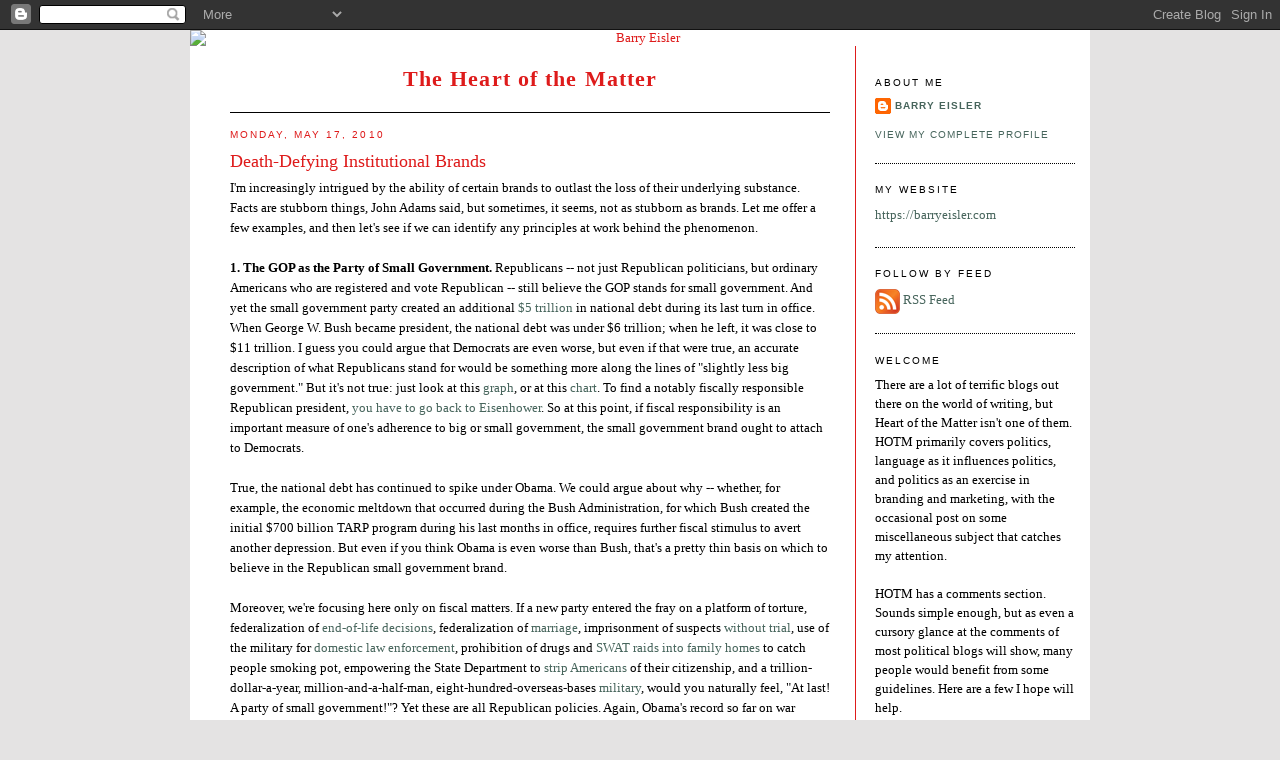

--- FILE ---
content_type: text/html; charset=UTF-8
request_url: https://barryeisler.blogspot.com/2010/05/
body_size: 21587
content:
<!DOCTYPE html>
<html dir='ltr' xmlns='http://www.w3.org/1999/xhtml' xmlns:b='http://www.google.com/2005/gml/b' xmlns:data='http://www.google.com/2005/gml/data' xmlns:expr='http://www.google.com/2005/gml/expr'>
<head>
<link href='https://www.blogger.com/static/v1/widgets/2944754296-widget_css_bundle.css' rel='stylesheet' type='text/css'/>
<meta content='text/html; charset=UTF-8' http-equiv='Content-Type'/>
<meta content='blogger' name='generator'/>
<link href='https://barryeisler.blogspot.com/favicon.ico' rel='icon' type='image/x-icon'/>
<link href='http://barryeisler.blogspot.com/2010/05/' rel='canonical'/>
<link rel="alternate" type="application/atom+xml" title="The Heart of the Matter - Atom" href="https://barryeisler.blogspot.com/feeds/posts/default" />
<link rel="alternate" type="application/rss+xml" title="The Heart of the Matter - RSS" href="https://barryeisler.blogspot.com/feeds/posts/default?alt=rss" />
<link rel="service.post" type="application/atom+xml" title="The Heart of the Matter - Atom" href="https://www.blogger.com/feeds/22165230/posts/default" />
<!--Can't find substitution for tag [blog.ieCssRetrofitLinks]-->
<meta content='http://barryeisler.blogspot.com/2010/05/' property='og:url'/>
<meta content='The Heart of the Matter' property='og:title'/>
<meta content='' property='og:description'/>
<title>The Heart of the Matter: May 2010</title>
<style id='page-skin-1' type='text/css'><!--
/*
-----------------------------------------------
Blogger Template Style
Name:     Minima
Designer: Douglas Bowman
URL:      www.stopdesign.com
Date:     26 Feb 2004
Updated by: Blogger Team
----------------------------------------------- */
/* Variable definitions
====================
<Variable name="bodyfont" description="Text Font"
type="font" default="normal normal 100% Georgia, Serif">
<Variable name="headerfont" description="Sidebar Title Font"
type="font"
default="normal normal 78% 'Trebuchet MS',Trebuchet,Arial,Verdana,Sans-serif">
<Variable name="pagetitlefont" description="Blog Title Font"
type="font"
default="normal normal 200% Georgia, Serif">
<Variable name="descriptionfont" description="Blog Description Font"
type="font"
default="normal normal 78% 'Trebuchet MS', Trebuchet, Arial, Verdana, Sans-serif">
<Variable name="postfooterfont" description="Post Footer Font"
type="font"
default="normal normal 78% 'Trebuchet MS', Trebuchet, Arial, Verdana, Sans-serif">
<Variable name="startSide" description="Side where text starts in blog language"
type="automatic" default="left">
<Variable name="endSide" description="Side where text ends in blog language"
type="automatic" default="right">
*/
/* Use this with templates/template-twocol.html */
body {
background: #e4e3e3;
background-position:center top;
margin:0;
color:#000000;
font:x-small Georgia Serif;
font-size/* */:/**/small;
font-size: /**/small;
text-align: center;
}
#stage {
width: 900px;
background: #fff;
}
a:link {
color:#47655C ;
text-decoration:none;
}
a:visited {
color:#47655C ;
text-decoration:none;
}
a:hover {
color:#47655C;
text-decoration:underline;
}
a img {
border-width:0;
}
/* Header
-----------------------------------------------
*/
#header-wrapper {
border-bottom:1px solid #000000;
}
#header-inner {
background-position: center;
}
#header {
margin: 0px;
text-align: center;
color:#DE1B1B;
}
#header h1 {
margin:5px 5px 0;
padding:0px;
line-height:1.2em;
letter-spacing:.05em;
font: normal bold 22px Georgia, Serif;
}
#header a {
color:#DE1B1B;
text-decoration:none;
}
#header a:hover {
color:#e17c6d;
}
#header .description {
margin:0 5px 5px 5px;
padding:0 0px 15px 0px;
text-align:center;
text-transform:uppercase;
letter-spacing:.2em;
line-height: 1.4em;
font: normal normal 12px 'Trebuchet MS', Trebuchet, Arial, Verdana, Sans-serif;
color: #535353;
}
#header img {
}
/* Outer-Wrapper
----------------------------------------------- */
#outer-wrapper {
width: 900px;
margin:0 auto;
padding:0px 0 50px 0;
text-align:left;
font: normal normal 100% Georgia, Serif;
}
#main-wrapper {
width: 600px;
float: left;
word-wrap: break-word; /* fix for long text breaking sidebar float in IE */
overflow: hidden;     /* fix for long non-text content breaking IE sidebar float */
padding-top: 15px;
margin-left: 40px;
padding-right: 25px;
margin-right: 4px;
border-right:1px solid #DE1B1B;
}
#sidebar-wrapper {
width: 200px;
float: right;
padding: 15px;
padding-top: 15px;
word-wrap: break-word; /* fix for long text breaking sidebar float in IE */
overflow: hidden;      /* fix for long non-text content breaking IE sidebar float */
}
#sidebar-wrapper a:link, #sidebar-wrapper a:visited {color:#47655C;}
/* Headings
----------------------------------------------- */
h2 {
margin:1.5em 0 .75em;
font:normal normal 78% 'Trebuchet MS',Trebuchet,Arial,Verdana,Sans-serif;
line-height: 1.4em;
text-transform:uppercase;
letter-spacing:.2em;
color:#DE1B1B;
}
#sidebar h2 {
margin:1.5em 0 .75em;
font:78%/1.4em "Trebuchet MS",Trebuchet,Arial,Verdana,Sans-serif;
text-transform:uppercase;
letter-spacing:.2em;
color:#000000;
}
/* Posts
-----------------------------------------------
*/
h2.date-header {
margin:1.5em 0 .5em;
color: #DE1B1B ;
}
.post {
margin:.5em 0 1.5em;
border-bottom:1px dotted #000000;
padding-bottom:1.5em;
}
.post h3 {
margin:.25em 0 0;
padding:0 0 4px;
font-size:140%;
font-weight:normal;
line-height:1.4em;
color:#DE1B1B;
}
.post h3 a, .post h3 a:visited, .post h3 strong {
display:block;
text-decoration:none;
color:#DE1B1B;
font-weight:normal;
}
.post h3 strong, .post h3 a:hover {
color:#DE1B1B;
}
.post-body {
margin:0 0 .75em;
line-height:1.6em;
}
.post-body blockquote {
line-height:1.3em;
}
.post-footer {
margin: .75em 0;
color:#333;
text-transform:uppercase;
letter-spacing:.1em;
font: normal normal 78% 'Trebuchet MS', Trebuchet, Arial, Verdana, Sans-serif;
line-height: 1.4em;
}
.comment-link {
margin-left:.6em;
}
.post img {
padding:4px;
border:1px solid #000000;
}
.post blockquote {
margin:1em 20px;
}
.post blockquote p {
margin:.75em 0;
}
/* Comments
----------------------------------------------- */
#comments h4 {
margin:1em 0;
font-weight: bold;
line-height: 1.4em;
text-transform:uppercase;
letter-spacing:.2em;
color: #333;
}
#comments-block {
margin:1em 0 1.5em;
line-height:1.6em;
}
#comments-block .comment-author {
margin:.5em 0;
}
#comments-block .comment-body {
margin:.25em 0 0;
}
#comments-block .comment-footer {
margin:-.25em 0 2em;
line-height: 1.4em;
text-transform:uppercase;
letter-spacing:.1em;
}
#comments-block .comment-body p {
margin:0 0 .75em;
}
.deleted-comment {
font-style:italic;
color:gray;
}
#blog-pager-newer-link {
float: left;
}
#blog-pager-older-link {
float: right;
}
#blog-pager {
text-align: center;
}
.feed-links {
clear: both;
line-height: 2.5em;
}
/* Sidebar Content
----------------------------------------------- */
.sidebar {
color: #000000;
line-height: 1.5em;
}
.sidebar ul {
list-style:none;
margin:0 0 0;
padding:0 0 0;
}
.sidebar li {
margin:0;
padding-top:0;
padding-right:0;
padding-bottom:.25em;
padding-left:15px;
text-indent:-15px;
line-height:1.5em;
}
.sidebar .widget, .main .widget {
border-bottom:1px dotted #000000;
margin:0 0 1.5em;
padding:0 0 1.5em;
}
.main .Blog {
border-bottom-width: 0;
}
/* Profile
----------------------------------------------- */
.profile-img {
float: left;
margin-top: 0;
margin-right: 5px;
margin-bottom: 5px;
margin-left: 0;
padding: 4px;
border: 1px solid #000000;
}
.profile-data {
margin:0;
text-transform:uppercase;
letter-spacing:.1em;
font: normal normal 78% 'Trebuchet MS', Trebuchet, Arial, Verdana, Sans-serif;
color: #000000;
font-weight: bold;
line-height: 1.6em;
}
.profile-datablock {
margin:.5em 0 .5em;
}
.profile-textblock {
margin: 0.5em 0;
line-height: 1.6em;
}
.profile-link {
font: normal normal 78% 'Trebuchet MS', Trebuchet, Arial, Verdana, Sans-serif;
text-transform: uppercase;
letter-spacing: .1em;
}
/* Footer
----------------------------------------------- */
#footer {
width:900px;
clear:both;
margin:0 auto;
padding-top:15px;
line-height: 1.6em;
text-transform:uppercase;
letter-spacing:.1em;
text-align: center;
}

--></style>
<link href='https://www.blogger.com/dyn-css/authorization.css?targetBlogID=22165230&amp;zx=f5215064-3335-49d5-88ec-b86027c02b00' media='none' onload='if(media!=&#39;all&#39;)media=&#39;all&#39;' rel='stylesheet'/><noscript><link href='https://www.blogger.com/dyn-css/authorization.css?targetBlogID=22165230&amp;zx=f5215064-3335-49d5-88ec-b86027c02b00' rel='stylesheet'/></noscript>
<meta name='google-adsense-platform-account' content='ca-host-pub-1556223355139109'/>
<meta name='google-adsense-platform-domain' content='blogspot.com'/>

</head>
<body>
<div class='navbar section' id='navbar'><div class='widget Navbar' data-version='1' id='Navbar1'><script type="text/javascript">
    function setAttributeOnload(object, attribute, val) {
      if(window.addEventListener) {
        window.addEventListener('load',
          function(){ object[attribute] = val; }, false);
      } else {
        window.attachEvent('onload', function(){ object[attribute] = val; });
      }
    }
  </script>
<div id="navbar-iframe-container"></div>
<script type="text/javascript" src="https://apis.google.com/js/platform.js"></script>
<script type="text/javascript">
      gapi.load("gapi.iframes:gapi.iframes.style.bubble", function() {
        if (gapi.iframes && gapi.iframes.getContext) {
          gapi.iframes.getContext().openChild({
              url: 'https://www.blogger.com/navbar/22165230?origin\x3dhttps://barryeisler.blogspot.com',
              where: document.getElementById("navbar-iframe-container"),
              id: "navbar-iframe"
          });
        }
      });
    </script><script type="text/javascript">
(function() {
var script = document.createElement('script');
script.type = 'text/javascript';
script.src = '//pagead2.googlesyndication.com/pagead/js/google_top_exp.js';
var head = document.getElementsByTagName('head')[0];
if (head) {
head.appendChild(script);
}})();
</script>
</div></div>
<div id='outer-wrapper'><div id='wrap2'>
<!-- skip links for text browsers -->
<span id='skiplinks' style='display:none;'>
<a href='#main'>skip to main </a> |
      <a href='#sidebar'>skip to sidebar</a>
</span>
<div id='stage'>
<div id='header'><a href='http://www.barryeisler.com/index.php'><img alt='Barry Eisler' border='0' src='https://www.barryeisler.com/wp-content/uploads/2022/10/blog-header2-barry-2022.jpg' style='display:block;margin:0;padding:0;' width='900'/></a></div>
<div id='content-wrapper'>
<div id='crosscol-wrapper' style='text-align:center'>
<div class='crosscol no-items section' id='crosscol'></div>
</div>
<div id='main-wrapper'>
<div id='header-wrapper'>
<div class='header section' id='header'><div class='widget Header' data-version='1' id='Header1'>
<div id='header-inner'>
<div class='titlewrapper'>
<h1 class='title'>
<a href='https://barryeisler.blogspot.com/'>
The Heart of the Matter
</a>
</h1>
</div>
<div class='descriptionwrapper'>
<p class='description'><span>
</span></p>
</div>
</div>
</div></div>
</div>
<div class='main section' id='main'><div class='widget Blog' data-version='1' id='Blog1'>
<div class='blog-posts hfeed'>

          <div class="date-outer">
        
<h2 class='date-header'><span>Monday, May 17, 2010</span></h2>

          <div class="date-posts">
        
<div class='post-outer'>
<div class='post hentry uncustomized-post-template' itemprop='blogPost' itemscope='itemscope' itemtype='http://schema.org/BlogPosting'>
<meta content='22165230' itemprop='blogId'/>
<meta content='795077406909817405' itemprop='postId'/>
<a name='795077406909817405'></a>
<h3 class='post-title entry-title' itemprop='name'>
<a href='https://barryeisler.blogspot.com/2010/05/death-defying-institutional-brands.html'>Death-Defying Institutional Brands</a>
</h3>
<div class='post-header'>
<div class='post-header-line-1'></div>
</div>
<div class='post-body entry-content' id='post-body-795077406909817405' itemprop='description articleBody'>
I'm increasingly intrigued by the ability of certain brands to outlast the loss of their underlying substance.  Facts are stubborn things, John Adams said, but sometimes, it seems, not as stubborn as brands.  Let me offer a few examples, and then let's see if we can identify any principles at work behind the phenomenon.<br /><br /><span style="font-weight:bold;">1.  The GOP as the Party of Small Government.</span>  Republicans -- not just Republican politicians, but ordinary Americans who are registered and vote Republican -- still believe the GOP stands for small government.  And yet the small government party created an additional <a href="http://en.wikipedia.org/wiki/United_States_public_debt">$5 trillion</a> in national debt during its last turn in office.  When George W. Bush became president, the national debt was under $6 trillion; when he left, it was close to $11 trillion.  I guess you could argue that Democrats are even worse, but even if that were true, an accurate description of what Republicans stand for would be something more along the lines of "slightly less big government."  But it's not true:  just look at this <a href="http://www.politifact.com/truth-o-meter/statements/2009/jan/22/rahm-emanuel/5-trillion-added-national-debt-under-bush/">graph</a>, or at this <a href="http://zfacts.com/p/318.html">chart</a>.  To find a notably fiscally responsible Republican president,<a href="http://en.wikipedia.org/wiki/National_debt_by_U.S._presidential_terms"> you have to go back to Eisenhower</a>.  So at this point, if fiscal responsibility is an important measure of one's adherence to big or small government, the small government brand ought to attach to Democrats.<br /><br />True, the national debt has continued to spike under Obama.  We could argue about why -- whether, for example, the economic meltdown that occurred during the Bush Administration, for which Bush created the initial $700 billion TARP program during his last months in office, requires further fiscal stimulus to avert another depression.  But even if you think Obama is even worse than Bush, that's a pretty thin basis on which to believe in the Republican small government brand.<br /><br />Moreover, we're focusing here only on fiscal matters.  If a new party entered the fray on a platform of torture, federalization of <a href="http://en.wikipedia.org/wiki/Terri_Schiavo_case">end-of-life decisions</a>, federalization of <a href="http://en.wikipedia.org/wiki/Defense_of_Marriage_Act">marriage</a>, imprisonment of suspects <a href="http://attackerman.firedoglake.com/2010/03/04/graham-tries-to-throw-rahm-a-bone-mccain-liebermans-detainee-bill-under-the-bus/">without trial</a>, use of the military for <a href="http://www.nytimes.com/2009/07/25/us/25detain.html?_r=1">domestic law enforcement</a>, prohibition of drugs and <a href="http://fdlaction.firedoglake.com/2010/05/06/swat-team-kills-dog-with-child-present-arrest-father-in-misdemeanor-marijuana-bust/">SWAT raids into family homes</a> to catch people smoking pot, empowering the State Department to <a href="http://blogs.alternet.org/speakeasy/2010/05/05/joe-lieberman-wants-to-introduce-bill-that-would-strip-americans-of-citizenship/">strip Americans</a> of their citizenship, and a trillion-dollar-a-year, million-and-a-half-man, eight-hundred-overseas-bases <a href="http://en.wikipedia.org/wiki/United_States_armed_forces">military</a>, would you naturally feel, "At last!  A party of small government!"?  Yet these are all Republican policies.  Again, Obama's record so far on war spending and civil liberties is as atrocious as (and in some ways worse than) Bush's, but Obama doesn't purport to be from the party of small government.  Republicans do.<br /><br />I suppose you could argue the Republican small government brand persists because the theory of the GOP is small government, with the problem being the corrupt way successive Republican administrations have implemented that theory.  Maybe.  But on that argument, shouldn't Communism continue to enjoy a solid brand, too?  After all, "From each according to his ability; to each according to his needs" is a great theory, and was simply corrupted by Lenin, Stalin, and the various other heads of the Soviet Union.  It's still a great idea, no?<br /><br />That the GOP is still known as being more effective on national security -- the "daddy party" to the Democrats' "mommy party' -- is also impressive.  If a Democrat had been in office on 9/11, or in 2006 when North Korea became a nuclear power, or if a Democrat had bungled Iraq and Afghanistan or let bin Laden escape from Tora Bora the way the Bush Administration did, it all would have been perceived as evidence, even proof, of Democratic fecklessness on national security.  Instead, all of these events happened on the GOP's watch, with no apparent damage to the GOP's brand.<br /><br />The GOP's reputation among the rank and file for sexual probity is also impressively resistant to contrary facts.  There have been enough <a href="http://www.badmouth.net/top-five-republican-gay-sex-scandals/">closeted</a> Republican homophobes, outed Republican <a href="http://www.nbcnewyork.com/news/archive/Pious-Party-Boys.html">philanderers</a>, and <a href="http://www.washingtonmonthly.com/features/2006/0607.benen.html">thrice-married</a> matrimony traditionalists to form a parade, and yet the party still manages to wrap itself in a brand of "family values."  And yes, you can point to Elliot Spitzer and John Edwards as counterexamples, but again, we're talking about brands -- particularly the power of certain brands to stay afloat despite being riddled with holes through repeated contact with contrary reality.  What makes Republican sexual behavior remarkable -- in a way that Democratic sexual behavior isn't -- is that Republican behavior is contrary to the party's brand, yet seems to have little or no effect on it.  In other words, John Edwards' scandal immolated his personal brand.  But it wasn't relevant to the party's brand, because Democrats, unlike Republicans, don't try to sell themselves in "family values" wrapping.  Likewise, Mark Sanford's own reputation for integrity was destroyed by revelations of his serial infidelity, but for some reason even an unending stream of Sanford-like sagas does nothing to diminish the GOP's ability to present itself as the party of family values.<br /><br />The difference between individual brand vulnerability and institutional brand vulnerability is telling, I think, and I'll return to it in my conclusions.<br /><br /><span style="font-weight:bold;">2.  Pundits as Wise.</span>  Judging from the volume of his book sales, there are a lot of people who think the New York Times' <a href="http://glenngreenwald.blogspot.com/2006/12/tom-friedman-disease-consumes.html">Thomas Friedman</a> is a foreign policy <a href="http://www.salon.com/news/opinion/glenn_greenwald/2010/03/10/friedman">expert</a>, or <a href="http://www.nypress.com/article-19271-flat-n-all-that.html">at least</a> a <a href="http://trueslant.com/matttaibbi/2009/04/23/tom-friedman-strikes-again/">good writer</a> (warning:  the Matt Taibbi prose behind those last two links could cause dangerous convulsions of laughter).  He's even thought of as a liberal.  Yet Friedman, a prominent cheerleader for the war in Iraq, has changed his mind about the causes and consequences of the Iraq war so many times you'd need a flow chart to keep track (was it WMDs?  Gifting Arabs with Democracy?  Making them <a href="//www.youtube.com/watch?v=HOF6ZeUvgXs">"suck on our big stick"</a>?).  He's written so many times over the course of years some version of "the next six months in Iraq will be make or break" that his ceaseless moving of the goalposts gave birth to the derisive term <a href="http://en.wikipedia.org/wiki/Friedman_(unit)">"Friedman Unit"</a> to mean another six months in the future.  I myself heard Friedman speak at Kepler's bookstore in Menlo Park in 2006, at which time he explained that "we're in the fourth quarter in Iraq."  Maybe today he'd claim we're in overtime.<br /><br /><object height="385" width="480"><param name="movie" value="//www.youtube.com/v/HOF6ZeUvgXs&amp;hl=en_US&amp;fs=1&amp;"></param><param name="allowFullScreen" value="true"></param><param name="allowscriptaccess" value="always"></param><embed src="//www.youtube.com/v/HOF6ZeUvgXs&amp;hl=en_US&amp;fs=1&amp;" type="application/x-shockwave-flash" allowscriptaccess="always" allowfullscreen="true" width="480" height="385"></embed></object><br /><br />With this record, if Friedman weren't some kind of self-perpetuating institution -- if he were instead, say, a guy who popped into the neighborhood bar from time to time to talk politics -- he would long ago have been dismissed as drunk or deranged.  People would find it bizarre and vaguely embarrassing that he felt compelled (and worse, justified) in continuing to opine on subjects about which he'd repeatedly, demonstrably, been proven wrong.  They'd get irritated at his inability or unwillingness to honestly account for his frequent errors or to try to learn from them.  They might turn away, or humor him, or buy him another drink in the hope that he'd pass out and stop talking.  What they wouldn't do is take him seriously.  And yet the Friedman Serious Foreign Policy brand seems largely untarnished by the actual performance that underlies it.<br /><br />By the way, I've used Tom Friedman as a handy example, but there are countless others.  In a hotel gym recently, I was forced to listen to Wolf Blitzer interview Michael Steele on CNN, and was struck by Blitzer's unfamiliarity with even the most basic elements of health care reform and by his unwillingness to engage Steele on Arizona's draconian "Walking While Latino" law in anything other than political horse race terms.  I can't think of anything -- not an election, not a war, nothing -- that Bill Kristol has ever been right about, and yet he's still trotted out on the TV shows as some kind of political expert and has an op-ed column at the Washington Post.  Karl <a href="http://www.npr.org/about/press/061024_rove.html">"I'm entitled to THE math"</a> Rove, whose strategies crushed the GOP in the 2006 midterms and lost the White House two years later, still appears on television as a political seer.  Politico's Mike Allen is still called a journalist and a reporter when he has repeatedly demonstrated instead that he' <a href="http://www.hillmanfoundation.org/blog/full-court-press-politico">Dick Cheney's stenographer</a>.  And with the notable and impressive example of Andrew Sullivan, I can't think of a single cheerleader for the Iraq war who has honestly grappled with the enormity of his error, or even just shown quiet evidence of having learned from it.  They just go on bloviating as though nothing happened.  I suppose it's good that people with so much capacity for error, so little aptitude for learning, and so nonexistent a culture of accountability became pundits rather than, say, air traffic controllers.<br /><br /><span style="font-weight:bold;">3.  Smart, Savvy Financiers.</span>  It wasn't much more than a year ago that Wall Street's Titans of Capital were exsanguinating from self-inflicted wounds, to be rescued only by a monster taxpayer-financed anti-hemorrhaging operation (in other, less apocalyptic contexts, this kind of thing is called "welfare" or "unemployment insurance."  But if the job being saved is that of a big, important banker, "TARP" just sounds so much better).  Yet even a week ago, <a href="http://www.economist.com/business-finance/displaystory.cfm?story_id=15954561">The Economist</a> could say with all sincerity, "Writing [Goldman Sachs] off would be foolhardy.  It has recovered from adversity many times.  Its risk management is top-notch, its people super-smart..."<br /><br />If AIG hadn't been given a huge infusion of public money, and if AIG hadn't paid $13 billion of that money directly to Goldman, Goldman would be dead now, done in by its own wrongheaded moves on subprime mortgages.  Describing a bank that had to be saved via a taxpayer bailout from a greed- and stupidity-induced accidental death as "top-notch" at risk management and "super-smart" is a lot like describing as a "firearms safety paragon" a guy who drunkenly shot himself in the face and was saved only because a trauma surgeon with limitless quantities of spare hemoglobin happened to be standing right there when it happened.<br /><br />Maybe what the Economist meant is that Goldman has been top-notch and super-smart in cultivating the kinds of political connections that, say, Lehman Brothers lacked.  Okay as far as it goes, as long as we can also salute that firearms safety paragon for getting drunk and playing with loaded guns only when he's pretty sure a trauma surgeon is nearby.<br /><br />I don't know for sure, but I'll bet if you took a poll today, a lot of people would agree with the statement that, say, Bob Rubin and Hank Paulson and Alan Greenspan are financial experts and competent economic stewards.  They're not.  The one thing they were paid to not let happen, happened.  They missed what <a href="http://www.nytimes.com/2010/04/04/opinion/04burry.html">others foresaw</a>, and in doing so nearly destroyed the global economy.  Logically, you can't be Secretary of the Treasury or Chairman of the Federal Reserve, precipitate an economic catastrophe, and emerge with your reputation for competence intact.  And yet, these men did.<br /><br />(For more on this subject, I highly recommend Michael Lewis's "The Big Short: Inside the Doomsday Machine."  You won't be able to put it down.  Here's an <a href="http://www.vanityfair.com/business/features/2010/04/wall-street-excerpt-201004">excerpt</a>.)<br /><br /><span style="font-weight:bold;">4.  The Church as Good.</span>  I'm not Catholic, nor even religious, so maybe I'm missing something... but I don't understand how anyone can consider the <a href="http://trueslant.com/matttaibbi/2010/03/27/the-catholic-church-is-a-criminal-enterprise/">crimes and coverups</a> of the Vatican and still look at the organization as devoted primarily to the good of humanity.  As a brand, Papal infallibility and the Indefectibility of the Church would also seem to have taken a solid hit.  But my sense is that, for the most part, the Church is still thought of primarily as an instrument devoted to the glory of God rather than to the rather more earthly work of self-protection.<br /><br /><span style="font-weight:bold;">5.  The Media as Liberal.</span>  Off the top of my head:  Glenn Beck, Sean Hannity, Rush Limbaugh, Michael Levin, Michael Savage.  Quick, name their liberal counterparts -- the talking heads who exert such control over the Democratic party they receive <a href="http://www.talkingpointsmemo.com/photofeatures/2009/04/rushing-to-apologize.php?img=1">apologies</a> for apostasy from the head of the DNC.  The "liberal" New York Times uncritically offered up (I was going to say regurgitated, but there was no evidence of digestion at all) government propaganda in the runup to the Iraq War.  Today the paper refuses to use the word "torture" except when Chinese or Iranians are doing it.  For Americans -- you guessed it -- it's just "enhanced interrogation," or, when the Times is feeling particularly feisty, "brutal interrogation."  They hired Bill Kristol for the op-ed page (journalistic <a href="http://en.wikipedia.org/wiki/Stockholm_syndrome">Stockholm Syndrome</a>?), then replaced him with Ross Douthat, to write alongside David Brooks.  CNN just hired <a href="http://www.thedailyshow.com/watch/thu-april-1-2010/cnn-hires-erick-erickson">Erick Erickson</a>.  The "liberal" Washington Post's op-ed page features a phalanx of torture apologists -- Charles Krauthammer, Bill Kristol, Marc Thiessen -- plus George Will and David Ignatius, a columnist whose pronouncements read like that of an official CIA spokesman.<br /><br /><table style='font:11px arial; color:#333; background-color:#f5f5f5' cellpadding='0' cellspacing='0' width='360' height='353'><tbody><tr style='background-color:#e5e5e5' valign='middle'><td style='padding:2px 1px 0px 5px;'><a href="http://www.thedailyshow.com" style="color:#333; text-decoration:none; font-weight:bold;" target="_blank">The Daily Show With Jon Stewart</a></td><td style='padding:2px 5px 0px 5px; text-align:right; font-weight:bold;'>Mon - Thurs 11p / 10c</td></tr><tr style='height:14px;' valign='middle'><td style='padding:2px 1px 0px 5px;' colspan='2'<a target='_blank' style='color:#333; text-decoration:none; font-weight:bold;' href='http://www.thedailyshow.com/watch/thu-april-1-2010/cnn-hires-erick-erickson'>CNN Hires Erick Erickson<a></td></tr><tr style='height:14px; background-color:#353535' valign='middle'><td colspan='2' style='padding:2px 5px 0px 5px; width:360px; overflow:hidden; text-align:right'><a href="http://www.thedailyshow.com/" style="color:#96deff; text-decoration:none; font-weight:bold;" target="_blank">www.thedailyshow.com</a></td></tr><tr valign='middle'><td style='padding:0px;' colspan='2'><embed style="display:block" src="//media.mtvnservices.com/mgid:cms:item:comedycentral.com:268725" width="360" height="301" type="application/x-shockwave-flash" wmode="window" allowfullscreen="true" flashvars="autoPlay=false" allowscriptaccess="always" allownetworking="all" bgcolor="#000000"></embed></td></tr><tr style='height:18px;' valign='middle'><td style='padding:0px;' colspan='2'><table style='margin:0px; text-align:center' cellpadding='0' cellspacing='0' width='100%' height='100%'><tr valign='middle'><td style='padding:3px; width:33%;'><a href="http://www.thedailyshow.com/full-episodes/" style="font:10px arial; color:#333; text-decoration:none;" target="_blank">Daily Show Full Episodes</a></td><td style='padding:3px; width:33%;'><a href="http://www.indecisionforever.com" style="font:10px arial; color:#333; text-decoration:none;" target="_blank">Political Humor</a></td><td style='padding:3px; width:33%;'><a href="http://www.thedailyshow.com/videos/tag/Tea+Party" style="font:10px arial; color:#333; text-decoration:none;" target="_blank">Tea Party</a></td></tr></table></td></tr></tbody></table><br /><br />In fact, as explained by one of the characters in my forthcoming novel <a href="http://www.barryeisler.com/inside-out.php">Inside Out</a>, a key function of any press organ unjustifiably branded "liberal" is to provide information laundering services to the government, converting what, if it came directly from the government, would be rightly understood to be propaganda, into apparently objective, disinterested "news" because it seems to be coming instead from, say, The New York Times.  That the "liberal media" brand is useful to those in power might partly explain its durability.  More on this below.<br /><br /><span style="font-weight:bold;">6.  America as a Peace-Loving Country.</span>  I think my character Dox summed this up nicely in my book <a href="http://www.barryeisler.com/lastassassin.php">The Last Assassin</a>:<br /><br /><blockquote>"It's like America," he went on.  "I mean look at us, we're always telling ourselves how peace-loving we are.  'We're a peace-loving people, we love peace.'  I guess that's why we spend more on our military than the rest of the world combined, why we have over eight hundred overseas military bases in a hundred and thirty countries, and why we've been at war pretty much continuously since we were just a bunch of colonies.  Shoot, you think if a Martian visited Earth and tried to identify the most peace loving culture, he'd pick the U.S. of A.?  I'm not saying there's anything wrong with it, mind you.  We're a warlike people, it's obvious, we're good at war and we like it.  I just don't know why we can't admit it to ourselves.  I bet sales of Prozac would go down if we could."</blockquote><br /><br />Or, as another character of mine, Ben Treven, put it in <a href="http://www.barryeisler.com/faultline.php">Fault Line</a>:<br /><br /><blockquote>He thought about hate.  America was hated overseas, true, but was pretty well understood, too.  In fact, he thought foreigners understood Americans better than Americans understood themselves.  Americans thought of themselves as a benevolent, peace-loving people.  But benevolent, peace-loving peoples don&#9554;t cross oceans to new continents, exterminate the natives, expel the other foreign powers, conquer sovereign territory, win world wars, and less than two centuries from their birth stand astride the planet.  The benevolent peace-lovers were the ones all that shit happened to.<br /><br />It was the combination of the gentle self-image and the brutal truth that made Americans so dangerous.  Because if you aggressed against such a people, who could see themselves only as innocent, the embodiment of all that was good in the world, they would react not just with anger, but with Old Testament style moral wrath.  Anyone depraved enough to attack such angels forfeited claims to adjudication, proportionality, even elemental mercy itself.<br /><br />Yeah, foreigners hated that American hypocrisy.  That was okay, as long as they also feared it.  <span style="font-style:italic;">Odurint dum metutant</span>.</blockquote><br /><br /><span style="font-weight:bold;">7.  The Pentagon as Trustworthy.</span>  Let's not even go back to Vietnam; we'll confine our examples just to our current wars, instead.  So:<br /><br /><a href="http://www.guardian.co.uk/world/2007/apr/24/usa.marktran">Jessica Lynch</a>.  <a href="http://www.huffingtonpost.com/2009/11/01/jon-krakauer-mcchrystals_n_341545.html">Pat Tillman</a>.  The 2007 <a href="http://www.huffingtonpost.com/2010/04/05/wikileaks-exposes-video-o_n_525569.html">helicopter attack</a> on Iraqi civilians.  The Khataba <a href="http://www.timesonline.co.uk/tol/news/world/afghanistan/article7087637.ece">coverup</a>.<br /><br />Have you ever known someone who lied even about small things?  You immediately knew that person wasn't trustworthy, didn't you?  And you didn't trust him thereafter, right?  So what's different about the military?<br /><br /><span style="font-weight:bold;">8.  Conclusions.</span>  What I see as the common element in all the gravity-defying brands described thus far is this:  they all belong to institutions.  The military, a party, the government, Wall Street, the Church, the media, the nation itself.  We could quibble over the margins -- for brand purposes, is someone like Tom Friedman, so long associated with The New York Times and part of an entire class of foreign policy mandarins -- an individual, or an institution?  The guideline that seems to be emerging, though, is this:  the brands of institutions are relatively resilient.<br /><br />We can test this proposition by comparing institutional brand vulnerability to individual brand vulnerability.  Mark Sanford's prostitution scandal damaged his own moral brand, but seems to have done little damage to the moral brand of his party.  You could argue that, well, of course Sanford's scandal would be relatively harmless to the party as a whole because its impact to the party is diluted:  Sanford is his whole brand, and only a small part of the GOP.  But remember, Sanford was no aberration.  There have been many, many Republican sex scandals, a stream of Republican sexual hypocrisy, and not even taken together has it significantly impaired the GOP's ability to present itself as the party of Family Values.<br /><br />I think celebrities provide another useful counterexample to the apparent durability of institutional brands.  Tiger Woods' reputation for integrity -- a reputation worth millions in promotional contracts for companies like Accenture (which has taken to <a href="http://barryeisler.blogspot.com/2010/04/advertising-bullshit.html">inane animal ads</a> in Tiger's wake) -- was shattered by revelations of serial sexual infidelities.  Lindsay Lohan gets drunk, or Britney Spears shaves her head, and their sweetheart images are destroyed.<br /><br />The question, then, seems to be:  Why are individual brands so fragile, and institutional ones so bullet-proof?<br /><br />I think the answer lies in the relative importance of institutional brands to our overall worldview.  It's possible to imagine a fan so attached to Tiger Woods' wholesome image that he would be devastated to learn the brand was a lie.  But because a celebrity occupies a pretty peripheral place in the worldview of most people, for most people, a celebrity's fall from grace causes nothing more severe than morbid curiosity.  With a celebrity, accepting the facts, realizing the brand was a lie, and getting on with things is easy.<br /><br />Institutional brands, on the other hand, are much more tightly integrated with our worldview, and therefore our sense of self.  So we're far, far more reluctant to change our minds about the real nature of our religious institutions, the protectors of our financial system, the pundits who reassure us they know what's going on, the political parties who are supposed to have America's interests at heart, the government that's supposed to be making sure the levees are sound, the oil rigs are safe, the financial system is stable, the nuclear stockpile is secure...<br /><br />Gives you a headache, doesn't it?  Almost makes you want to throw up your hands and hide under the couch.  It <span style="font-style:italic;">can't</span> be true.  It <span style="font-style:italic;">can't</span> be that bad.  And so we find ways to believe it isn't.  It would be a lot harder to get out of bed otherwise.<br /><br />It's one thing to accept that a politician is trying to screw you.  It's quite another to realize the screwing is being done by the entire party.  It's one thing to accept that an administration is corrupt and incompetent.  It's quite another to realize corruption and incompetence is endemic in the system itself.  And it's one thing to imagine in some vague way that the country is steered by a benign establishment.  It's quite another to accept that, as <a href="http://www.theatlantic.com/magazine/archive/2009/05/the-quiet-coup/7364/">Simon Johnson</a> of MIT argues and as <a href="http://www.barryeisler.com/inside-out.php">Inside Out</a> dramatizes, the benign establishment is in fact a rapacious oligarchy.<br /><br />We're possessed of a built-in reluctance to accept the rotten substance behind the shiny surface of institutional brands.  We hesitate to understand the ugly reality behind the pretty facade.  I don't think this disinclination serves us well.  Denial, as <a href="http://www.killology.com/">Dave Grossman</a> has famously observed, has no survival value.  If we want to survive our institutions, a good start would be seeing them for what they really are.
<div style='clear: both;'></div>
</div>
<div class='post-footer'>
<div class='post-footer-line post-footer-line-1'>
<span class='post-author vcard'>
Posted by
<span class='fn' itemprop='author' itemscope='itemscope' itemtype='http://schema.org/Person'>
<meta content='https://www.blogger.com/profile/17785333622697500192' itemprop='url'/>
<a class='g-profile' href='https://www.blogger.com/profile/17785333622697500192' rel='author' title='author profile'>
<span itemprop='name'>Barry Eisler</span>
</a>
</span>
</span>
<span class='post-timestamp'>
at
<meta content='http://barryeisler.blogspot.com/2010/05/death-defying-institutional-brands.html' itemprop='url'/>
<a class='timestamp-link' href='https://barryeisler.blogspot.com/2010/05/death-defying-institutional-brands.html' rel='bookmark' title='permanent link'><abbr class='published' itemprop='datePublished' title='2010-05-17T06:44:00-07:00'>6:44 AM</abbr></a>
</span>
<span class='post-comment-link'>
<a class='comment-link' href='https://www.blogger.com/comment/fullpage/post/22165230/795077406909817405' onclick='javascript:window.open(this.href, "bloggerPopup", "toolbar=0,location=0,statusbar=1,menubar=0,scrollbars=yes,width=640,height=500"); return false;'>
16 comments:
  </a>
</span>
<span class='post-icons'>
<span class='item-action'>
<a href='https://www.blogger.com/email-post/22165230/795077406909817405' title='Email Post'>
<img alt='' class='icon-action' height='13' src='https://resources.blogblog.com/img/icon18_email.gif' width='18'/>
</a>
</span>
<span class='item-control blog-admin pid-2073906039'>
<a href='https://www.blogger.com/post-edit.g?blogID=22165230&postID=795077406909817405&from=pencil' title='Edit Post'>
<img alt='' class='icon-action' height='18' src='https://resources.blogblog.com/img/icon18_edit_allbkg.gif' width='18'/>
</a>
</span>
</span>
<div class='post-share-buttons goog-inline-block'>
<a class='goog-inline-block share-button sb-email' href='https://www.blogger.com/share-post.g?blogID=22165230&postID=795077406909817405&target=email' target='_blank' title='Email This'><span class='share-button-link-text'>Email This</span></a><a class='goog-inline-block share-button sb-blog' href='https://www.blogger.com/share-post.g?blogID=22165230&postID=795077406909817405&target=blog' onclick='window.open(this.href, "_blank", "height=270,width=475"); return false;' target='_blank' title='BlogThis!'><span class='share-button-link-text'>BlogThis!</span></a><a class='goog-inline-block share-button sb-twitter' href='https://www.blogger.com/share-post.g?blogID=22165230&postID=795077406909817405&target=twitter' target='_blank' title='Share to X'><span class='share-button-link-text'>Share to X</span></a><a class='goog-inline-block share-button sb-facebook' href='https://www.blogger.com/share-post.g?blogID=22165230&postID=795077406909817405&target=facebook' onclick='window.open(this.href, "_blank", "height=430,width=640"); return false;' target='_blank' title='Share to Facebook'><span class='share-button-link-text'>Share to Facebook</span></a><a class='goog-inline-block share-button sb-pinterest' href='https://www.blogger.com/share-post.g?blogID=22165230&postID=795077406909817405&target=pinterest' target='_blank' title='Share to Pinterest'><span class='share-button-link-text'>Share to Pinterest</span></a>
</div>
</div>
<div class='post-footer-line post-footer-line-2'>
<span class='post-labels'>
</span>
</div>
<div class='post-footer-line post-footer-line-3'>
<span class='post-location'>
</span>
</div>
</div>
</div>
</div>

        </div></div>
      
</div>
<div class='blog-pager' id='blog-pager'>
<span id='blog-pager-newer-link'>
<a class='blog-pager-newer-link' href='https://barryeisler.blogspot.com/search?updated-max=2014-07-03T10:52:00-07:00&amp;max-results=100&amp;reverse-paginate=true' id='Blog1_blog-pager-newer-link' title='Newer Posts'>Newer Posts</a>
</span>
<span id='blog-pager-older-link'>
<a class='blog-pager-older-link' href='https://barryeisler.blogspot.com/search?updated-max=2010-05-17T06:44:00-07:00' id='Blog1_blog-pager-older-link' title='Older Posts'>Older Posts</a>
</span>
<a class='home-link' href='https://barryeisler.blogspot.com/'>Home</a>
</div>
<div class='clear'></div>
<div class='blog-feeds'>
<div class='feed-links'>
Subscribe to:
<a class='feed-link' href='https://barryeisler.blogspot.com/feeds/posts/default' target='_blank' type='application/atom+xml'>Comments (Atom)</a>
</div>
</div>
</div></div>
</div>
<div id='sidebar-wrapper'>
<div class='sidebar section' id='sidebar'><div class='widget Profile' data-version='1' id='Profile1'>
<h2>About Me</h2>
<div class='widget-content'>
<dl class='profile-datablock'>
<dt class='profile-data'>
<a class='profile-name-link g-profile' href='https://www.blogger.com/profile/17785333622697500192' rel='author' style='background-image: url(//www.blogger.com/img/logo-16.png);'>
Barry Eisler
</a>
</dt>
</dl>
<a class='profile-link' href='https://www.blogger.com/profile/17785333622697500192' rel='author'>View my complete profile</a>
<div class='clear'></div>
</div>
</div><div class='widget LinkList' data-version='1' id='LinkList1'>
<h2>My Website</h2>
<div class='widget-content'>
<ul>
<li><a href='http://www.barryeisler.com'>https://barryeisler.com</a></li>
</ul>
<div class='clear'></div>
</div>
</div><div class='widget HTML' data-version='1' id='HTML2'>
<h2 class='title'>Follow by Feed</h2>
<div class='widget-content'>
<a href="http://barryeisler.blogspot.com/feeds/posts/default"><img src="https://lh3.googleusercontent.com/blogger_img_proxy/AEn0k_tl2z-kZLAhRaODlYIw_jm92wmXgL4gxOCyyAvAahAKXMmchdIopPBy1hbp_m1cdyPZMHSKcEH1h28vwhV6UA7KmA=s0-d" border="0" align="absmiddle"></a>
<a href="http://barryeisler.blogspot.com/feeds/posts/default">RSS Feed</a>
</div>
<div class='clear'></div>
</div><div class='widget HTML' data-version='1' id='HTML9'>
<h2 class='title'>Welcome</h2>
<div class='widget-content'>
There are a lot of terrific blogs out there on the world of writing, but Heart of the Matter isn't one of them. HOTM primarily covers politics, language as it influences politics, and politics as an exercise in branding and marketing, with the occasional post on some miscellaneous subject that catches my attention.
<br /><br />
HOTM has a comments section.  Sounds simple enough, but as even a cursory glance at the comments of most political blogs will show, many people would benefit from some guidelines.  Here are a few I hope will help.
<br /><br />
1.  The most important guideline when it comes to argument is the golden rule.  If someone were addressing your point, what tone, what overall approach would you find persuasive and want her to use?  Whatever that is, do it yourself.  If you find this simple guideline difficult, I'll explain it slightly differently in #2.
<br /><br />
2.  Argue for persuasion, not masturbation.  If you follow the golden rule above, it's because you're trying to persuade someone.  If you instead choose sarcasm and other insults, you can't be trying to persuade (have you ever seen someone's opinion changed by an insult?).  If you're not trying to persuade, what you're doing instead is stroking yourself.  Now, stroking yourself is fine in private, but I think we can all agree it's a pretty pathetic to do so in public.  So unless you like to come across as pathetic, argue to persuade.
<br /><br />
3.  Compared to the two above, this is just commentary, but:  no one cares about your opinion (or mine, for that matter).  It would be awesome to be so impressive that we could sway people to our way of thinking just by declaiming our thoughts, but probably most of us lack such gravitas.  Luckily, there's something even better:  evidence, logic, and argument.  Think about it:  when was the last time someone persuaded you of the rightness of his opinion just by declaring what it was?  Probably it was the same time someone changed your mind with an insult, right?  And like insults, naked declarations of opinion, because they can't persuade, are fundamentally masturbatory.  And masturbation, again, is not a very polite thing to do on a blog.
<br /><br />
Argue with others the way you'd like them to argue with you.  Argue with intent to persuade.  Argue with evidence and logic.  That shouldn't be so hard, should it?  Let's give it a try.
</div>
<div class='clear'></div>
</div><div class='widget HTML' data-version='1' id='HTML1'>
<h2 class='title'>Books</h2>
<div class='widget-content'>
<ul>
<li><a href="https://www.barryeisler.com/books/amok/" target="_blank"><img src="https://www.barryeisler.com/wp-content/uploads/2022/10/AMOK-300.jpg" alt=&#8220;amok" width="175" hspace="5" border="1" style="border:#cc3333 solid 1px;" /></a></li>
<li><a href="https://www.barryeisler.com/books/the-chaos-kind/" target="_blank"><img src="https://www.barryeisler.com/wp-content/uploads/2021/02/chaos-kind-300.jpg" alt=&#8220;chaos kind" width="175" hspace="5" border="1" style="border:#cc3333 solid 1px;" /></a></li>
<li><a href="https://www.barryeisler.com/books/all-the-devils/" target="_blank"><img src="https://www.barryeisler.com/wp-content/uploads/2019/06/all-the-devils-300.jpg" alt="All The Devils" width="175" hspace="5" border="1" style="border:#cc3333 solid 1px;" /></a></li>
<li><a href="http://www.barryeisler.com/books/the-killer-collective" target="_blank"><img src="https://www.barryeisler.com/wp-content/uploads/2019/05/killer-collective-300.jpg" alt="Killer Collective" width="175" hspace="5" border="1" style="border:#cc3333 solid 1px;" /></a></li>
<li><a href="http://www.barryeisler.com/books/the-night-trade" target="_blank"><img src="https://www.barryeisler.com/wp-content/uploads/2019/05/night-trade-300.jpg" alt="Night Trade" width="175" hspace="5" border="1" style="border:#cc3333 solid 1px;" /></a></li>
<li><a href="http://www.barryeisler.com/books/zero-sum" target="_blank"><img src="https://www.barryeisler.com/wp-content/uploads/2019/05/zero-sum-300.jpg" alt="Zero Sum" width="175" hspace="5" border="1" style="border:#cc3333 solid 1px;" /></a></li>
<li><a href="http://www.barryeisler.com/books/livia-lone" target="_blank"><img src="https://www.barryeisler.com/wp-content/uploads/2019/05/livia-lone-300.jpg" alt="Livia Lone" width="175" hspace="5" border="1" style="border:#cc3333 solid 1px;" /></a></li>
<li><a href="https://www.barryeisler.com/books/the-gods-eye-view/" target="_blank"><img src="https://www.barryeisler.com/wp-content/uploads/2019/05/gods-eye-view-300.jpg" alt="The God&#39;s Eye View" width="175" hspace="5" border="1" style="border:#cc3333 solid 1px;" /></a></li>
<li><a href="https://www.barryeisler.com/books/graveyard-of-memories/" target="_blank"><img src="https://www.barryeisler.com/wp-content/uploads/2019/05/graveyard-of-memories-300.jpg" alt="Graveyard of Memories" width="175" hspace="5" border="1" style="border:#cc3333 solid 1px;" /></a></li>
<li><a href="https://www.barryeisler.com/books/the-detachment/" target="_blank"><img src="https://www.barryeisler.com/wp-content/uploads/2019/05/detachment-300.jpg" alt="The Detachment" width="175" hspace="5" border="1" style="border:#cc3333 solid 1px;" /></a></li>
<li><a href="https://www.barryeisler.com/books/inside-out/" target="_blank"><img src="https://www.barryeisler.com/wp-content/uploads/2019/05/inside-out-300.jpg" alt="Inside Out" width="175" hspace="5" border="1" style="border:#cc3333 solid 1px;" /></a></li>
<li><a href="https://www.barryeisler.com/books/fault-line/" target="_blank"><img src="https://www.barryeisler.com/wp-content/uploads/2019/05/fault-line-300.jpg" alt="Fault Line" width="175" hspace="5" border="1" style="border:#cc3333 solid 1px;" /></a></li>
<li><a href="https://www.barryeisler.com/books/the-killer-ascendant/" target="_blank"><img src="https://www.barryeisler.com/wp-content/uploads/2019/05/killer-ascendant-300.jpg" alt="The Killer Ascendant" width="175" hspace="5" border="1" style="border:#cc3333 solid 1px;" /></a></li>
<li><a href="https://www.barryeisler.com/books/extremis/" target="_blank"><img src="https://www.barryeisler.com/wp-content/uploads/2019/05/extremis-300.jpg" alt="Extremis" width="175" hspace="5" border="1" style="border:#cc3333 solid 1px;" /></a></li>
<li><a href="https://www.barryeisler.com/books/redemption-games/" target="_blank"><img src="https://www.barryeisler.com/wp-content/uploads/2019/05/redemption-game-300.jpg" alt="Redemption Games" width="175" hspace="5" border="1" style="border:#cc3333 solid 1px;" /></a></li>
<li><a href="https://www.barryeisler.com/books/winner-take-all/" target="_blank"><img src="https://www.barryeisler.com/wp-content/uploads/2019/05/winner-take-all-300.jpg" alt="Winner Take All" width="175" hspace="5" border="1" style="border:#cc3333 solid 1px;" /></a></li>
<li><a href="https://www.barryeisler.com/books/a-lonely-resurrection/" target="_blank"><img src="https://www.barryeisler.com/wp-content/uploads/2019/05/lonely-resurrection-300.jpg" alt="A Lonely Resurrection" width="175" hspace="5" border="1" style="border:#cc3333 solid 1px;" /></a></li>
<li><a href="https://www.barryeisler.com/books/a-clean-kill-in-tokyo/" target="_blank"><img src="https://www.barryeisler.com/wp-content/uploads/2019/05/clean-kill-in-tokyo-300.jpg" alt="A Clean Kill in Tokyo" width="175" hspace="5" border="1" style="border:#cc3333 solid 1px;" /></a></li>
</ul>
</div>
<div class='clear'></div>
</div><div class='widget HTML' data-version='1' id='HTML7'>
<h2 class='title'>Shorts</h2>
<div class='widget-content'>
<ul>
<li><a href="https://www.barryeisler.com/books/shorts/#london" target="_blank"><img src="https://www.barryeisler.com/wp-content/uploads/2019/05/london-twist-300.jpg" alt="London Twist" width="175" hspace="5" border="1" style="border:#cc3333 solid 1px;" /></a></li>
<li><a href="https://www.barryeisler.com/books/shorts/#khmer" target="_blank"><img src="https://www.barryeisler.com/wp-content/uploads/2019/05/khmer-kill-300.jpg" alt="The Khmer Kill" width="175" hspace="5" border="1" style="border:#cc3333 solid 1px;" /></a></li>
<li><a href="https://www.barryeisler.com/books/shorts/#paris" target="_blank"><img src="https://www.barryeisler.com/wp-content/uploads/2019/05/PIAB-300.jpg" alt="Paris is a Bitch" width="175" hspace="5" border="1" style="border:#cc3333 solid 1px;" /></a></li><li><a href="https://www.barryeisler.com/books/shorts/#coast" target="_blank"><img src="https://www.barryeisler.com/wp-content/uploads/2019/05/lost-coast-300.jpg" alt="The Khmer Kill" width="175" hspace="5" border="1" style="border:#cc3333 solid 1px;" /></a></li>
</ul>
</div>
<div class='clear'></div>
</div><div class='widget HTML' data-version='1' id='HTML8'>
<h2 class='title'>Essays</h2>
<div class='widget-content'>
<ul>
<li><a href="https://www.barryeisler.com/books/essays/" target="_blank"><img src="https://www.barryeisler.com/wp-content/uploads/2019/05/ass-300.jpg" alt="The Ass is a Poor Receptacle for the Head" width="175" hspace="5" border="1" style="border:#cc3333 solid 1px;" /></a></li>

</ul>
</div>
<div class='clear'></div>
</div><div class='widget BlogArchive' data-version='1' id='BlogArchive1'>
<h2>Blog Archive</h2>
<div class='widget-content'>
<div id='ArchiveList'>
<div id='BlogArchive1_ArchiveList'>
<ul class='hierarchy'>
<li class='archivedate collapsed'>
<a class='toggle' href='javascript:void(0)'>
<span class='zippy'>

        &#9658;&#160;
      
</span>
</a>
<a class='post-count-link' href='https://barryeisler.blogspot.com/2025/'>
2025
</a>
<span class='post-count' dir='ltr'>(4)</span>
<ul class='hierarchy'>
<li class='archivedate collapsed'>
<a class='toggle' href='javascript:void(0)'>
<span class='zippy'>

        &#9658;&#160;
      
</span>
</a>
<a class='post-count-link' href='https://barryeisler.blogspot.com/2025/06/'>
June
</a>
<span class='post-count' dir='ltr'>(1)</span>
</li>
</ul>
<ul class='hierarchy'>
<li class='archivedate collapsed'>
<a class='toggle' href='javascript:void(0)'>
<span class='zippy'>

        &#9658;&#160;
      
</span>
</a>
<a class='post-count-link' href='https://barryeisler.blogspot.com/2025/03/'>
March
</a>
<span class='post-count' dir='ltr'>(1)</span>
</li>
</ul>
<ul class='hierarchy'>
<li class='archivedate collapsed'>
<a class='toggle' href='javascript:void(0)'>
<span class='zippy'>

        &#9658;&#160;
      
</span>
</a>
<a class='post-count-link' href='https://barryeisler.blogspot.com/2025/02/'>
February
</a>
<span class='post-count' dir='ltr'>(1)</span>
</li>
</ul>
<ul class='hierarchy'>
<li class='archivedate collapsed'>
<a class='toggle' href='javascript:void(0)'>
<span class='zippy'>

        &#9658;&#160;
      
</span>
</a>
<a class='post-count-link' href='https://barryeisler.blogspot.com/2025/01/'>
January
</a>
<span class='post-count' dir='ltr'>(1)</span>
</li>
</ul>
</li>
</ul>
<ul class='hierarchy'>
<li class='archivedate collapsed'>
<a class='toggle' href='javascript:void(0)'>
<span class='zippy'>

        &#9658;&#160;
      
</span>
</a>
<a class='post-count-link' href='https://barryeisler.blogspot.com/2024/'>
2024
</a>
<span class='post-count' dir='ltr'>(8)</span>
<ul class='hierarchy'>
<li class='archivedate collapsed'>
<a class='toggle' href='javascript:void(0)'>
<span class='zippy'>

        &#9658;&#160;
      
</span>
</a>
<a class='post-count-link' href='https://barryeisler.blogspot.com/2024/12/'>
December
</a>
<span class='post-count' dir='ltr'>(4)</span>
</li>
</ul>
<ul class='hierarchy'>
<li class='archivedate collapsed'>
<a class='toggle' href='javascript:void(0)'>
<span class='zippy'>

        &#9658;&#160;
      
</span>
</a>
<a class='post-count-link' href='https://barryeisler.blogspot.com/2024/11/'>
November
</a>
<span class='post-count' dir='ltr'>(2)</span>
</li>
</ul>
<ul class='hierarchy'>
<li class='archivedate collapsed'>
<a class='toggle' href='javascript:void(0)'>
<span class='zippy'>

        &#9658;&#160;
      
</span>
</a>
<a class='post-count-link' href='https://barryeisler.blogspot.com/2024/09/'>
September
</a>
<span class='post-count' dir='ltr'>(1)</span>
</li>
</ul>
<ul class='hierarchy'>
<li class='archivedate collapsed'>
<a class='toggle' href='javascript:void(0)'>
<span class='zippy'>

        &#9658;&#160;
      
</span>
</a>
<a class='post-count-link' href='https://barryeisler.blogspot.com/2024/05/'>
May
</a>
<span class='post-count' dir='ltr'>(1)</span>
</li>
</ul>
</li>
</ul>
<ul class='hierarchy'>
<li class='archivedate collapsed'>
<a class='toggle' href='javascript:void(0)'>
<span class='zippy'>

        &#9658;&#160;
      
</span>
</a>
<a class='post-count-link' href='https://barryeisler.blogspot.com/2023/'>
2023
</a>
<span class='post-count' dir='ltr'>(4)</span>
<ul class='hierarchy'>
<li class='archivedate collapsed'>
<a class='toggle' href='javascript:void(0)'>
<span class='zippy'>

        &#9658;&#160;
      
</span>
</a>
<a class='post-count-link' href='https://barryeisler.blogspot.com/2023/09/'>
September
</a>
<span class='post-count' dir='ltr'>(1)</span>
</li>
</ul>
<ul class='hierarchy'>
<li class='archivedate collapsed'>
<a class='toggle' href='javascript:void(0)'>
<span class='zippy'>

        &#9658;&#160;
      
</span>
</a>
<a class='post-count-link' href='https://barryeisler.blogspot.com/2023/06/'>
June
</a>
<span class='post-count' dir='ltr'>(1)</span>
</li>
</ul>
<ul class='hierarchy'>
<li class='archivedate collapsed'>
<a class='toggle' href='javascript:void(0)'>
<span class='zippy'>

        &#9658;&#160;
      
</span>
</a>
<a class='post-count-link' href='https://barryeisler.blogspot.com/2023/03/'>
March
</a>
<span class='post-count' dir='ltr'>(1)</span>
</li>
</ul>
<ul class='hierarchy'>
<li class='archivedate collapsed'>
<a class='toggle' href='javascript:void(0)'>
<span class='zippy'>

        &#9658;&#160;
      
</span>
</a>
<a class='post-count-link' href='https://barryeisler.blogspot.com/2023/01/'>
January
</a>
<span class='post-count' dir='ltr'>(1)</span>
</li>
</ul>
</li>
</ul>
<ul class='hierarchy'>
<li class='archivedate collapsed'>
<a class='toggle' href='javascript:void(0)'>
<span class='zippy'>

        &#9658;&#160;
      
</span>
</a>
<a class='post-count-link' href='https://barryeisler.blogspot.com/2022/'>
2022
</a>
<span class='post-count' dir='ltr'>(8)</span>
<ul class='hierarchy'>
<li class='archivedate collapsed'>
<a class='toggle' href='javascript:void(0)'>
<span class='zippy'>

        &#9658;&#160;
      
</span>
</a>
<a class='post-count-link' href='https://barryeisler.blogspot.com/2022/12/'>
December
</a>
<span class='post-count' dir='ltr'>(1)</span>
</li>
</ul>
<ul class='hierarchy'>
<li class='archivedate collapsed'>
<a class='toggle' href='javascript:void(0)'>
<span class='zippy'>

        &#9658;&#160;
      
</span>
</a>
<a class='post-count-link' href='https://barryeisler.blogspot.com/2022/08/'>
August
</a>
<span class='post-count' dir='ltr'>(3)</span>
</li>
</ul>
<ul class='hierarchy'>
<li class='archivedate collapsed'>
<a class='toggle' href='javascript:void(0)'>
<span class='zippy'>

        &#9658;&#160;
      
</span>
</a>
<a class='post-count-link' href='https://barryeisler.blogspot.com/2022/05/'>
May
</a>
<span class='post-count' dir='ltr'>(1)</span>
</li>
</ul>
<ul class='hierarchy'>
<li class='archivedate collapsed'>
<a class='toggle' href='javascript:void(0)'>
<span class='zippy'>

        &#9658;&#160;
      
</span>
</a>
<a class='post-count-link' href='https://barryeisler.blogspot.com/2022/03/'>
March
</a>
<span class='post-count' dir='ltr'>(3)</span>
</li>
</ul>
</li>
</ul>
<ul class='hierarchy'>
<li class='archivedate collapsed'>
<a class='toggle' href='javascript:void(0)'>
<span class='zippy'>

        &#9658;&#160;
      
</span>
</a>
<a class='post-count-link' href='https://barryeisler.blogspot.com/2021/'>
2021
</a>
<span class='post-count' dir='ltr'>(8)</span>
<ul class='hierarchy'>
<li class='archivedate collapsed'>
<a class='toggle' href='javascript:void(0)'>
<span class='zippy'>

        &#9658;&#160;
      
</span>
</a>
<a class='post-count-link' href='https://barryeisler.blogspot.com/2021/12/'>
December
</a>
<span class='post-count' dir='ltr'>(1)</span>
</li>
</ul>
<ul class='hierarchy'>
<li class='archivedate collapsed'>
<a class='toggle' href='javascript:void(0)'>
<span class='zippy'>

        &#9658;&#160;
      
</span>
</a>
<a class='post-count-link' href='https://barryeisler.blogspot.com/2021/11/'>
November
</a>
<span class='post-count' dir='ltr'>(1)</span>
</li>
</ul>
<ul class='hierarchy'>
<li class='archivedate collapsed'>
<a class='toggle' href='javascript:void(0)'>
<span class='zippy'>

        &#9658;&#160;
      
</span>
</a>
<a class='post-count-link' href='https://barryeisler.blogspot.com/2021/10/'>
October
</a>
<span class='post-count' dir='ltr'>(3)</span>
</li>
</ul>
<ul class='hierarchy'>
<li class='archivedate collapsed'>
<a class='toggle' href='javascript:void(0)'>
<span class='zippy'>

        &#9658;&#160;
      
</span>
</a>
<a class='post-count-link' href='https://barryeisler.blogspot.com/2021/05/'>
May
</a>
<span class='post-count' dir='ltr'>(1)</span>
</li>
</ul>
<ul class='hierarchy'>
<li class='archivedate collapsed'>
<a class='toggle' href='javascript:void(0)'>
<span class='zippy'>

        &#9658;&#160;
      
</span>
</a>
<a class='post-count-link' href='https://barryeisler.blogspot.com/2021/04/'>
April
</a>
<span class='post-count' dir='ltr'>(1)</span>
</li>
</ul>
<ul class='hierarchy'>
<li class='archivedate collapsed'>
<a class='toggle' href='javascript:void(0)'>
<span class='zippy'>

        &#9658;&#160;
      
</span>
</a>
<a class='post-count-link' href='https://barryeisler.blogspot.com/2021/03/'>
March
</a>
<span class='post-count' dir='ltr'>(1)</span>
</li>
</ul>
</li>
</ul>
<ul class='hierarchy'>
<li class='archivedate collapsed'>
<a class='toggle' href='javascript:void(0)'>
<span class='zippy'>

        &#9658;&#160;
      
</span>
</a>
<a class='post-count-link' href='https://barryeisler.blogspot.com/2020/'>
2020
</a>
<span class='post-count' dir='ltr'>(13)</span>
<ul class='hierarchy'>
<li class='archivedate collapsed'>
<a class='toggle' href='javascript:void(0)'>
<span class='zippy'>

        &#9658;&#160;
      
</span>
</a>
<a class='post-count-link' href='https://barryeisler.blogspot.com/2020/11/'>
November
</a>
<span class='post-count' dir='ltr'>(1)</span>
</li>
</ul>
<ul class='hierarchy'>
<li class='archivedate collapsed'>
<a class='toggle' href='javascript:void(0)'>
<span class='zippy'>

        &#9658;&#160;
      
</span>
</a>
<a class='post-count-link' href='https://barryeisler.blogspot.com/2020/10/'>
October
</a>
<span class='post-count' dir='ltr'>(3)</span>
</li>
</ul>
<ul class='hierarchy'>
<li class='archivedate collapsed'>
<a class='toggle' href='javascript:void(0)'>
<span class='zippy'>

        &#9658;&#160;
      
</span>
</a>
<a class='post-count-link' href='https://barryeisler.blogspot.com/2020/08/'>
August
</a>
<span class='post-count' dir='ltr'>(2)</span>
</li>
</ul>
<ul class='hierarchy'>
<li class='archivedate collapsed'>
<a class='toggle' href='javascript:void(0)'>
<span class='zippy'>

        &#9658;&#160;
      
</span>
</a>
<a class='post-count-link' href='https://barryeisler.blogspot.com/2020/05/'>
May
</a>
<span class='post-count' dir='ltr'>(1)</span>
</li>
</ul>
<ul class='hierarchy'>
<li class='archivedate collapsed'>
<a class='toggle' href='javascript:void(0)'>
<span class='zippy'>

        &#9658;&#160;
      
</span>
</a>
<a class='post-count-link' href='https://barryeisler.blogspot.com/2020/04/'>
April
</a>
<span class='post-count' dir='ltr'>(1)</span>
</li>
</ul>
<ul class='hierarchy'>
<li class='archivedate collapsed'>
<a class='toggle' href='javascript:void(0)'>
<span class='zippy'>

        &#9658;&#160;
      
</span>
</a>
<a class='post-count-link' href='https://barryeisler.blogspot.com/2020/02/'>
February
</a>
<span class='post-count' dir='ltr'>(3)</span>
</li>
</ul>
<ul class='hierarchy'>
<li class='archivedate collapsed'>
<a class='toggle' href='javascript:void(0)'>
<span class='zippy'>

        &#9658;&#160;
      
</span>
</a>
<a class='post-count-link' href='https://barryeisler.blogspot.com/2020/01/'>
January
</a>
<span class='post-count' dir='ltr'>(2)</span>
</li>
</ul>
</li>
</ul>
<ul class='hierarchy'>
<li class='archivedate collapsed'>
<a class='toggle' href='javascript:void(0)'>
<span class='zippy'>

        &#9658;&#160;
      
</span>
</a>
<a class='post-count-link' href='https://barryeisler.blogspot.com/2019/'>
2019
</a>
<span class='post-count' dir='ltr'>(9)</span>
<ul class='hierarchy'>
<li class='archivedate collapsed'>
<a class='toggle' href='javascript:void(0)'>
<span class='zippy'>

        &#9658;&#160;
      
</span>
</a>
<a class='post-count-link' href='https://barryeisler.blogspot.com/2019/12/'>
December
</a>
<span class='post-count' dir='ltr'>(1)</span>
</li>
</ul>
<ul class='hierarchy'>
<li class='archivedate collapsed'>
<a class='toggle' href='javascript:void(0)'>
<span class='zippy'>

        &#9658;&#160;
      
</span>
</a>
<a class='post-count-link' href='https://barryeisler.blogspot.com/2019/11/'>
November
</a>
<span class='post-count' dir='ltr'>(2)</span>
</li>
</ul>
<ul class='hierarchy'>
<li class='archivedate collapsed'>
<a class='toggle' href='javascript:void(0)'>
<span class='zippy'>

        &#9658;&#160;
      
</span>
</a>
<a class='post-count-link' href='https://barryeisler.blogspot.com/2019/09/'>
September
</a>
<span class='post-count' dir='ltr'>(1)</span>
</li>
</ul>
<ul class='hierarchy'>
<li class='archivedate collapsed'>
<a class='toggle' href='javascript:void(0)'>
<span class='zippy'>

        &#9658;&#160;
      
</span>
</a>
<a class='post-count-link' href='https://barryeisler.blogspot.com/2019/08/'>
August
</a>
<span class='post-count' dir='ltr'>(2)</span>
</li>
</ul>
<ul class='hierarchy'>
<li class='archivedate collapsed'>
<a class='toggle' href='javascript:void(0)'>
<span class='zippy'>

        &#9658;&#160;
      
</span>
</a>
<a class='post-count-link' href='https://barryeisler.blogspot.com/2019/02/'>
February
</a>
<span class='post-count' dir='ltr'>(1)</span>
</li>
</ul>
<ul class='hierarchy'>
<li class='archivedate collapsed'>
<a class='toggle' href='javascript:void(0)'>
<span class='zippy'>

        &#9658;&#160;
      
</span>
</a>
<a class='post-count-link' href='https://barryeisler.blogspot.com/2019/01/'>
January
</a>
<span class='post-count' dir='ltr'>(2)</span>
</li>
</ul>
</li>
</ul>
<ul class='hierarchy'>
<li class='archivedate collapsed'>
<a class='toggle' href='javascript:void(0)'>
<span class='zippy'>

        &#9658;&#160;
      
</span>
</a>
<a class='post-count-link' href='https://barryeisler.blogspot.com/2018/'>
2018
</a>
<span class='post-count' dir='ltr'>(10)</span>
<ul class='hierarchy'>
<li class='archivedate collapsed'>
<a class='toggle' href='javascript:void(0)'>
<span class='zippy'>

        &#9658;&#160;
      
</span>
</a>
<a class='post-count-link' href='https://barryeisler.blogspot.com/2018/12/'>
December
</a>
<span class='post-count' dir='ltr'>(2)</span>
</li>
</ul>
<ul class='hierarchy'>
<li class='archivedate collapsed'>
<a class='toggle' href='javascript:void(0)'>
<span class='zippy'>

        &#9658;&#160;
      
</span>
</a>
<a class='post-count-link' href='https://barryeisler.blogspot.com/2018/11/'>
November
</a>
<span class='post-count' dir='ltr'>(4)</span>
</li>
</ul>
<ul class='hierarchy'>
<li class='archivedate collapsed'>
<a class='toggle' href='javascript:void(0)'>
<span class='zippy'>

        &#9658;&#160;
      
</span>
</a>
<a class='post-count-link' href='https://barryeisler.blogspot.com/2018/06/'>
June
</a>
<span class='post-count' dir='ltr'>(3)</span>
</li>
</ul>
<ul class='hierarchy'>
<li class='archivedate collapsed'>
<a class='toggle' href='javascript:void(0)'>
<span class='zippy'>

        &#9658;&#160;
      
</span>
</a>
<a class='post-count-link' href='https://barryeisler.blogspot.com/2018/01/'>
January
</a>
<span class='post-count' dir='ltr'>(1)</span>
</li>
</ul>
</li>
</ul>
<ul class='hierarchy'>
<li class='archivedate collapsed'>
<a class='toggle' href='javascript:void(0)'>
<span class='zippy'>

        &#9658;&#160;
      
</span>
</a>
<a class='post-count-link' href='https://barryeisler.blogspot.com/2017/'>
2017
</a>
<span class='post-count' dir='ltr'>(6)</span>
<ul class='hierarchy'>
<li class='archivedate collapsed'>
<a class='toggle' href='javascript:void(0)'>
<span class='zippy'>

        &#9658;&#160;
      
</span>
</a>
<a class='post-count-link' href='https://barryeisler.blogspot.com/2017/10/'>
October
</a>
<span class='post-count' dir='ltr'>(1)</span>
</li>
</ul>
<ul class='hierarchy'>
<li class='archivedate collapsed'>
<a class='toggle' href='javascript:void(0)'>
<span class='zippy'>

        &#9658;&#160;
      
</span>
</a>
<a class='post-count-link' href='https://barryeisler.blogspot.com/2017/09/'>
September
</a>
<span class='post-count' dir='ltr'>(2)</span>
</li>
</ul>
<ul class='hierarchy'>
<li class='archivedate collapsed'>
<a class='toggle' href='javascript:void(0)'>
<span class='zippy'>

        &#9658;&#160;
      
</span>
</a>
<a class='post-count-link' href='https://barryeisler.blogspot.com/2017/06/'>
June
</a>
<span class='post-count' dir='ltr'>(1)</span>
</li>
</ul>
<ul class='hierarchy'>
<li class='archivedate collapsed'>
<a class='toggle' href='javascript:void(0)'>
<span class='zippy'>

        &#9658;&#160;
      
</span>
</a>
<a class='post-count-link' href='https://barryeisler.blogspot.com/2017/01/'>
January
</a>
<span class='post-count' dir='ltr'>(2)</span>
</li>
</ul>
</li>
</ul>
<ul class='hierarchy'>
<li class='archivedate collapsed'>
<a class='toggle' href='javascript:void(0)'>
<span class='zippy'>

        &#9658;&#160;
      
</span>
</a>
<a class='post-count-link' href='https://barryeisler.blogspot.com/2016/'>
2016
</a>
<span class='post-count' dir='ltr'>(17)</span>
<ul class='hierarchy'>
<li class='archivedate collapsed'>
<a class='toggle' href='javascript:void(0)'>
<span class='zippy'>

        &#9658;&#160;
      
</span>
</a>
<a class='post-count-link' href='https://barryeisler.blogspot.com/2016/11/'>
November
</a>
<span class='post-count' dir='ltr'>(2)</span>
</li>
</ul>
<ul class='hierarchy'>
<li class='archivedate collapsed'>
<a class='toggle' href='javascript:void(0)'>
<span class='zippy'>

        &#9658;&#160;
      
</span>
</a>
<a class='post-count-link' href='https://barryeisler.blogspot.com/2016/10/'>
October
</a>
<span class='post-count' dir='ltr'>(2)</span>
</li>
</ul>
<ul class='hierarchy'>
<li class='archivedate collapsed'>
<a class='toggle' href='javascript:void(0)'>
<span class='zippy'>

        &#9658;&#160;
      
</span>
</a>
<a class='post-count-link' href='https://barryeisler.blogspot.com/2016/09/'>
September
</a>
<span class='post-count' dir='ltr'>(4)</span>
</li>
</ul>
<ul class='hierarchy'>
<li class='archivedate collapsed'>
<a class='toggle' href='javascript:void(0)'>
<span class='zippy'>

        &#9658;&#160;
      
</span>
</a>
<a class='post-count-link' href='https://barryeisler.blogspot.com/2016/05/'>
May
</a>
<span class='post-count' dir='ltr'>(1)</span>
</li>
</ul>
<ul class='hierarchy'>
<li class='archivedate collapsed'>
<a class='toggle' href='javascript:void(0)'>
<span class='zippy'>

        &#9658;&#160;
      
</span>
</a>
<a class='post-count-link' href='https://barryeisler.blogspot.com/2016/03/'>
March
</a>
<span class='post-count' dir='ltr'>(3)</span>
</li>
</ul>
<ul class='hierarchy'>
<li class='archivedate collapsed'>
<a class='toggle' href='javascript:void(0)'>
<span class='zippy'>

        &#9658;&#160;
      
</span>
</a>
<a class='post-count-link' href='https://barryeisler.blogspot.com/2016/02/'>
February
</a>
<span class='post-count' dir='ltr'>(4)</span>
</li>
</ul>
<ul class='hierarchy'>
<li class='archivedate collapsed'>
<a class='toggle' href='javascript:void(0)'>
<span class='zippy'>

        &#9658;&#160;
      
</span>
</a>
<a class='post-count-link' href='https://barryeisler.blogspot.com/2016/01/'>
January
</a>
<span class='post-count' dir='ltr'>(1)</span>
</li>
</ul>
</li>
</ul>
<ul class='hierarchy'>
<li class='archivedate collapsed'>
<a class='toggle' href='javascript:void(0)'>
<span class='zippy'>

        &#9658;&#160;
      
</span>
</a>
<a class='post-count-link' href='https://barryeisler.blogspot.com/2015/'>
2015
</a>
<span class='post-count' dir='ltr'>(14)</span>
<ul class='hierarchy'>
<li class='archivedate collapsed'>
<a class='toggle' href='javascript:void(0)'>
<span class='zippy'>

        &#9658;&#160;
      
</span>
</a>
<a class='post-count-link' href='https://barryeisler.blogspot.com/2015/12/'>
December
</a>
<span class='post-count' dir='ltr'>(1)</span>
</li>
</ul>
<ul class='hierarchy'>
<li class='archivedate collapsed'>
<a class='toggle' href='javascript:void(0)'>
<span class='zippy'>

        &#9658;&#160;
      
</span>
</a>
<a class='post-count-link' href='https://barryeisler.blogspot.com/2015/10/'>
October
</a>
<span class='post-count' dir='ltr'>(2)</span>
</li>
</ul>
<ul class='hierarchy'>
<li class='archivedate collapsed'>
<a class='toggle' href='javascript:void(0)'>
<span class='zippy'>

        &#9658;&#160;
      
</span>
</a>
<a class='post-count-link' href='https://barryeisler.blogspot.com/2015/09/'>
September
</a>
<span class='post-count' dir='ltr'>(3)</span>
</li>
</ul>
<ul class='hierarchy'>
<li class='archivedate collapsed'>
<a class='toggle' href='javascript:void(0)'>
<span class='zippy'>

        &#9658;&#160;
      
</span>
</a>
<a class='post-count-link' href='https://barryeisler.blogspot.com/2015/08/'>
August
</a>
<span class='post-count' dir='ltr'>(2)</span>
</li>
</ul>
<ul class='hierarchy'>
<li class='archivedate collapsed'>
<a class='toggle' href='javascript:void(0)'>
<span class='zippy'>

        &#9658;&#160;
      
</span>
</a>
<a class='post-count-link' href='https://barryeisler.blogspot.com/2015/07/'>
July
</a>
<span class='post-count' dir='ltr'>(1)</span>
</li>
</ul>
<ul class='hierarchy'>
<li class='archivedate collapsed'>
<a class='toggle' href='javascript:void(0)'>
<span class='zippy'>

        &#9658;&#160;
      
</span>
</a>
<a class='post-count-link' href='https://barryeisler.blogspot.com/2015/06/'>
June
</a>
<span class='post-count' dir='ltr'>(2)</span>
</li>
</ul>
<ul class='hierarchy'>
<li class='archivedate collapsed'>
<a class='toggle' href='javascript:void(0)'>
<span class='zippy'>

        &#9658;&#160;
      
</span>
</a>
<a class='post-count-link' href='https://barryeisler.blogspot.com/2015/05/'>
May
</a>
<span class='post-count' dir='ltr'>(1)</span>
</li>
</ul>
<ul class='hierarchy'>
<li class='archivedate collapsed'>
<a class='toggle' href='javascript:void(0)'>
<span class='zippy'>

        &#9658;&#160;
      
</span>
</a>
<a class='post-count-link' href='https://barryeisler.blogspot.com/2015/04/'>
April
</a>
<span class='post-count' dir='ltr'>(1)</span>
</li>
</ul>
<ul class='hierarchy'>
<li class='archivedate collapsed'>
<a class='toggle' href='javascript:void(0)'>
<span class='zippy'>

        &#9658;&#160;
      
</span>
</a>
<a class='post-count-link' href='https://barryeisler.blogspot.com/2015/03/'>
March
</a>
<span class='post-count' dir='ltr'>(1)</span>
</li>
</ul>
</li>
</ul>
<ul class='hierarchy'>
<li class='archivedate collapsed'>
<a class='toggle' href='javascript:void(0)'>
<span class='zippy'>

        &#9658;&#160;
      
</span>
</a>
<a class='post-count-link' href='https://barryeisler.blogspot.com/2014/'>
2014
</a>
<span class='post-count' dir='ltr'>(49)</span>
<ul class='hierarchy'>
<li class='archivedate collapsed'>
<a class='toggle' href='javascript:void(0)'>
<span class='zippy'>

        &#9658;&#160;
      
</span>
</a>
<a class='post-count-link' href='https://barryeisler.blogspot.com/2014/12/'>
December
</a>
<span class='post-count' dir='ltr'>(1)</span>
</li>
</ul>
<ul class='hierarchy'>
<li class='archivedate collapsed'>
<a class='toggle' href='javascript:void(0)'>
<span class='zippy'>

        &#9658;&#160;
      
</span>
</a>
<a class='post-count-link' href='https://barryeisler.blogspot.com/2014/10/'>
October
</a>
<span class='post-count' dir='ltr'>(5)</span>
</li>
</ul>
<ul class='hierarchy'>
<li class='archivedate collapsed'>
<a class='toggle' href='javascript:void(0)'>
<span class='zippy'>

        &#9658;&#160;
      
</span>
</a>
<a class='post-count-link' href='https://barryeisler.blogspot.com/2014/09/'>
September
</a>
<span class='post-count' dir='ltr'>(6)</span>
</li>
</ul>
<ul class='hierarchy'>
<li class='archivedate collapsed'>
<a class='toggle' href='javascript:void(0)'>
<span class='zippy'>

        &#9658;&#160;
      
</span>
</a>
<a class='post-count-link' href='https://barryeisler.blogspot.com/2014/08/'>
August
</a>
<span class='post-count' dir='ltr'>(10)</span>
</li>
</ul>
<ul class='hierarchy'>
<li class='archivedate collapsed'>
<a class='toggle' href='javascript:void(0)'>
<span class='zippy'>

        &#9658;&#160;
      
</span>
</a>
<a class='post-count-link' href='https://barryeisler.blogspot.com/2014/07/'>
July
</a>
<span class='post-count' dir='ltr'>(7)</span>
</li>
</ul>
<ul class='hierarchy'>
<li class='archivedate collapsed'>
<a class='toggle' href='javascript:void(0)'>
<span class='zippy'>

        &#9658;&#160;
      
</span>
</a>
<a class='post-count-link' href='https://barryeisler.blogspot.com/2014/06/'>
June
</a>
<span class='post-count' dir='ltr'>(2)</span>
</li>
</ul>
<ul class='hierarchy'>
<li class='archivedate collapsed'>
<a class='toggle' href='javascript:void(0)'>
<span class='zippy'>

        &#9658;&#160;
      
</span>
</a>
<a class='post-count-link' href='https://barryeisler.blogspot.com/2014/05/'>
May
</a>
<span class='post-count' dir='ltr'>(4)</span>
</li>
</ul>
<ul class='hierarchy'>
<li class='archivedate collapsed'>
<a class='toggle' href='javascript:void(0)'>
<span class='zippy'>

        &#9658;&#160;
      
</span>
</a>
<a class='post-count-link' href='https://barryeisler.blogspot.com/2014/04/'>
April
</a>
<span class='post-count' dir='ltr'>(4)</span>
</li>
</ul>
<ul class='hierarchy'>
<li class='archivedate collapsed'>
<a class='toggle' href='javascript:void(0)'>
<span class='zippy'>

        &#9658;&#160;
      
</span>
</a>
<a class='post-count-link' href='https://barryeisler.blogspot.com/2014/03/'>
March
</a>
<span class='post-count' dir='ltr'>(4)</span>
</li>
</ul>
<ul class='hierarchy'>
<li class='archivedate collapsed'>
<a class='toggle' href='javascript:void(0)'>
<span class='zippy'>

        &#9658;&#160;
      
</span>
</a>
<a class='post-count-link' href='https://barryeisler.blogspot.com/2014/02/'>
February
</a>
<span class='post-count' dir='ltr'>(1)</span>
</li>
</ul>
<ul class='hierarchy'>
<li class='archivedate collapsed'>
<a class='toggle' href='javascript:void(0)'>
<span class='zippy'>

        &#9658;&#160;
      
</span>
</a>
<a class='post-count-link' href='https://barryeisler.blogspot.com/2014/01/'>
January
</a>
<span class='post-count' dir='ltr'>(5)</span>
</li>
</ul>
</li>
</ul>
<ul class='hierarchy'>
<li class='archivedate collapsed'>
<a class='toggle' href='javascript:void(0)'>
<span class='zippy'>

        &#9658;&#160;
      
</span>
</a>
<a class='post-count-link' href='https://barryeisler.blogspot.com/2013/'>
2013
</a>
<span class='post-count' dir='ltr'>(36)</span>
<ul class='hierarchy'>
<li class='archivedate collapsed'>
<a class='toggle' href='javascript:void(0)'>
<span class='zippy'>

        &#9658;&#160;
      
</span>
</a>
<a class='post-count-link' href='https://barryeisler.blogspot.com/2013/12/'>
December
</a>
<span class='post-count' dir='ltr'>(2)</span>
</li>
</ul>
<ul class='hierarchy'>
<li class='archivedate collapsed'>
<a class='toggle' href='javascript:void(0)'>
<span class='zippy'>

        &#9658;&#160;
      
</span>
</a>
<a class='post-count-link' href='https://barryeisler.blogspot.com/2013/10/'>
October
</a>
<span class='post-count' dir='ltr'>(3)</span>
</li>
</ul>
<ul class='hierarchy'>
<li class='archivedate collapsed'>
<a class='toggle' href='javascript:void(0)'>
<span class='zippy'>

        &#9658;&#160;
      
</span>
</a>
<a class='post-count-link' href='https://barryeisler.blogspot.com/2013/09/'>
September
</a>
<span class='post-count' dir='ltr'>(2)</span>
</li>
</ul>
<ul class='hierarchy'>
<li class='archivedate collapsed'>
<a class='toggle' href='javascript:void(0)'>
<span class='zippy'>

        &#9658;&#160;
      
</span>
</a>
<a class='post-count-link' href='https://barryeisler.blogspot.com/2013/08/'>
August
</a>
<span class='post-count' dir='ltr'>(5)</span>
</li>
</ul>
<ul class='hierarchy'>
<li class='archivedate collapsed'>
<a class='toggle' href='javascript:void(0)'>
<span class='zippy'>

        &#9658;&#160;
      
</span>
</a>
<a class='post-count-link' href='https://barryeisler.blogspot.com/2013/07/'>
July
</a>
<span class='post-count' dir='ltr'>(3)</span>
</li>
</ul>
<ul class='hierarchy'>
<li class='archivedate collapsed'>
<a class='toggle' href='javascript:void(0)'>
<span class='zippy'>

        &#9658;&#160;
      
</span>
</a>
<a class='post-count-link' href='https://barryeisler.blogspot.com/2013/06/'>
June
</a>
<span class='post-count' dir='ltr'>(11)</span>
</li>
</ul>
<ul class='hierarchy'>
<li class='archivedate collapsed'>
<a class='toggle' href='javascript:void(0)'>
<span class='zippy'>

        &#9658;&#160;
      
</span>
</a>
<a class='post-count-link' href='https://barryeisler.blogspot.com/2013/05/'>
May
</a>
<span class='post-count' dir='ltr'>(3)</span>
</li>
</ul>
<ul class='hierarchy'>
<li class='archivedate collapsed'>
<a class='toggle' href='javascript:void(0)'>
<span class='zippy'>

        &#9658;&#160;
      
</span>
</a>
<a class='post-count-link' href='https://barryeisler.blogspot.com/2013/04/'>
April
</a>
<span class='post-count' dir='ltr'>(3)</span>
</li>
</ul>
<ul class='hierarchy'>
<li class='archivedate collapsed'>
<a class='toggle' href='javascript:void(0)'>
<span class='zippy'>

        &#9658;&#160;
      
</span>
</a>
<a class='post-count-link' href='https://barryeisler.blogspot.com/2013/03/'>
March
</a>
<span class='post-count' dir='ltr'>(1)</span>
</li>
</ul>
<ul class='hierarchy'>
<li class='archivedate collapsed'>
<a class='toggle' href='javascript:void(0)'>
<span class='zippy'>

        &#9658;&#160;
      
</span>
</a>
<a class='post-count-link' href='https://barryeisler.blogspot.com/2013/02/'>
February
</a>
<span class='post-count' dir='ltr'>(2)</span>
</li>
</ul>
<ul class='hierarchy'>
<li class='archivedate collapsed'>
<a class='toggle' href='javascript:void(0)'>
<span class='zippy'>

        &#9658;&#160;
      
</span>
</a>
<a class='post-count-link' href='https://barryeisler.blogspot.com/2013/01/'>
January
</a>
<span class='post-count' dir='ltr'>(1)</span>
</li>
</ul>
</li>
</ul>
<ul class='hierarchy'>
<li class='archivedate collapsed'>
<a class='toggle' href='javascript:void(0)'>
<span class='zippy'>

        &#9658;&#160;
      
</span>
</a>
<a class='post-count-link' href='https://barryeisler.blogspot.com/2012/'>
2012
</a>
<span class='post-count' dir='ltr'>(22)</span>
<ul class='hierarchy'>
<li class='archivedate collapsed'>
<a class='toggle' href='javascript:void(0)'>
<span class='zippy'>

        &#9658;&#160;
      
</span>
</a>
<a class='post-count-link' href='https://barryeisler.blogspot.com/2012/12/'>
December
</a>
<span class='post-count' dir='ltr'>(1)</span>
</li>
</ul>
<ul class='hierarchy'>
<li class='archivedate collapsed'>
<a class='toggle' href='javascript:void(0)'>
<span class='zippy'>

        &#9658;&#160;
      
</span>
</a>
<a class='post-count-link' href='https://barryeisler.blogspot.com/2012/11/'>
November
</a>
<span class='post-count' dir='ltr'>(1)</span>
</li>
</ul>
<ul class='hierarchy'>
<li class='archivedate collapsed'>
<a class='toggle' href='javascript:void(0)'>
<span class='zippy'>

        &#9658;&#160;
      
</span>
</a>
<a class='post-count-link' href='https://barryeisler.blogspot.com/2012/10/'>
October
</a>
<span class='post-count' dir='ltr'>(2)</span>
</li>
</ul>
<ul class='hierarchy'>
<li class='archivedate collapsed'>
<a class='toggle' href='javascript:void(0)'>
<span class='zippy'>

        &#9658;&#160;
      
</span>
</a>
<a class='post-count-link' href='https://barryeisler.blogspot.com/2012/09/'>
September
</a>
<span class='post-count' dir='ltr'>(3)</span>
</li>
</ul>
<ul class='hierarchy'>
<li class='archivedate collapsed'>
<a class='toggle' href='javascript:void(0)'>
<span class='zippy'>

        &#9658;&#160;
      
</span>
</a>
<a class='post-count-link' href='https://barryeisler.blogspot.com/2012/08/'>
August
</a>
<span class='post-count' dir='ltr'>(3)</span>
</li>
</ul>
<ul class='hierarchy'>
<li class='archivedate collapsed'>
<a class='toggle' href='javascript:void(0)'>
<span class='zippy'>

        &#9658;&#160;
      
</span>
</a>
<a class='post-count-link' href='https://barryeisler.blogspot.com/2012/07/'>
July
</a>
<span class='post-count' dir='ltr'>(3)</span>
</li>
</ul>
<ul class='hierarchy'>
<li class='archivedate collapsed'>
<a class='toggle' href='javascript:void(0)'>
<span class='zippy'>

        &#9658;&#160;
      
</span>
</a>
<a class='post-count-link' href='https://barryeisler.blogspot.com/2012/05/'>
May
</a>
<span class='post-count' dir='ltr'>(3)</span>
</li>
</ul>
<ul class='hierarchy'>
<li class='archivedate collapsed'>
<a class='toggle' href='javascript:void(0)'>
<span class='zippy'>

        &#9658;&#160;
      
</span>
</a>
<a class='post-count-link' href='https://barryeisler.blogspot.com/2012/04/'>
April
</a>
<span class='post-count' dir='ltr'>(2)</span>
</li>
</ul>
<ul class='hierarchy'>
<li class='archivedate collapsed'>
<a class='toggle' href='javascript:void(0)'>
<span class='zippy'>

        &#9658;&#160;
      
</span>
</a>
<a class='post-count-link' href='https://barryeisler.blogspot.com/2012/03/'>
March
</a>
<span class='post-count' dir='ltr'>(3)</span>
</li>
</ul>
<ul class='hierarchy'>
<li class='archivedate collapsed'>
<a class='toggle' href='javascript:void(0)'>
<span class='zippy'>

        &#9658;&#160;
      
</span>
</a>
<a class='post-count-link' href='https://barryeisler.blogspot.com/2012/02/'>
February
</a>
<span class='post-count' dir='ltr'>(1)</span>
</li>
</ul>
</li>
</ul>
<ul class='hierarchy'>
<li class='archivedate collapsed'>
<a class='toggle' href='javascript:void(0)'>
<span class='zippy'>

        &#9658;&#160;
      
</span>
</a>
<a class='post-count-link' href='https://barryeisler.blogspot.com/2011/'>
2011
</a>
<span class='post-count' dir='ltr'>(13)</span>
<ul class='hierarchy'>
<li class='archivedate collapsed'>
<a class='toggle' href='javascript:void(0)'>
<span class='zippy'>

        &#9658;&#160;
      
</span>
</a>
<a class='post-count-link' href='https://barryeisler.blogspot.com/2011/12/'>
December
</a>
<span class='post-count' dir='ltr'>(2)</span>
</li>
</ul>
<ul class='hierarchy'>
<li class='archivedate collapsed'>
<a class='toggle' href='javascript:void(0)'>
<span class='zippy'>

        &#9658;&#160;
      
</span>
</a>
<a class='post-count-link' href='https://barryeisler.blogspot.com/2011/11/'>
November
</a>
<span class='post-count' dir='ltr'>(1)</span>
</li>
</ul>
<ul class='hierarchy'>
<li class='archivedate collapsed'>
<a class='toggle' href='javascript:void(0)'>
<span class='zippy'>

        &#9658;&#160;
      
</span>
</a>
<a class='post-count-link' href='https://barryeisler.blogspot.com/2011/10/'>
October
</a>
<span class='post-count' dir='ltr'>(3)</span>
</li>
</ul>
<ul class='hierarchy'>
<li class='archivedate collapsed'>
<a class='toggle' href='javascript:void(0)'>
<span class='zippy'>

        &#9658;&#160;
      
</span>
</a>
<a class='post-count-link' href='https://barryeisler.blogspot.com/2011/09/'>
September
</a>
<span class='post-count' dir='ltr'>(1)</span>
</li>
</ul>
<ul class='hierarchy'>
<li class='archivedate collapsed'>
<a class='toggle' href='javascript:void(0)'>
<span class='zippy'>

        &#9658;&#160;
      
</span>
</a>
<a class='post-count-link' href='https://barryeisler.blogspot.com/2011/05/'>
May
</a>
<span class='post-count' dir='ltr'>(1)</span>
</li>
</ul>
<ul class='hierarchy'>
<li class='archivedate collapsed'>
<a class='toggle' href='javascript:void(0)'>
<span class='zippy'>

        &#9658;&#160;
      
</span>
</a>
<a class='post-count-link' href='https://barryeisler.blogspot.com/2011/04/'>
April
</a>
<span class='post-count' dir='ltr'>(3)</span>
</li>
</ul>
<ul class='hierarchy'>
<li class='archivedate collapsed'>
<a class='toggle' href='javascript:void(0)'>
<span class='zippy'>

        &#9658;&#160;
      
</span>
</a>
<a class='post-count-link' href='https://barryeisler.blogspot.com/2011/02/'>
February
</a>
<span class='post-count' dir='ltr'>(2)</span>
</li>
</ul>
</li>
</ul>
<ul class='hierarchy'>
<li class='archivedate expanded'>
<a class='toggle' href='javascript:void(0)'>
<span class='zippy toggle-open'>

        &#9660;&#160;
      
</span>
</a>
<a class='post-count-link' href='https://barryeisler.blogspot.com/2010/'>
2010
</a>
<span class='post-count' dir='ltr'>(18)</span>
<ul class='hierarchy'>
<li class='archivedate collapsed'>
<a class='toggle' href='javascript:void(0)'>
<span class='zippy'>

        &#9658;&#160;
      
</span>
</a>
<a class='post-count-link' href='https://barryeisler.blogspot.com/2010/11/'>
November
</a>
<span class='post-count' dir='ltr'>(1)</span>
</li>
</ul>
<ul class='hierarchy'>
<li class='archivedate collapsed'>
<a class='toggle' href='javascript:void(0)'>
<span class='zippy'>

        &#9658;&#160;
      
</span>
</a>
<a class='post-count-link' href='https://barryeisler.blogspot.com/2010/10/'>
October
</a>
<span class='post-count' dir='ltr'>(4)</span>
</li>
</ul>
<ul class='hierarchy'>
<li class='archivedate collapsed'>
<a class='toggle' href='javascript:void(0)'>
<span class='zippy'>

        &#9658;&#160;
      
</span>
</a>
<a class='post-count-link' href='https://barryeisler.blogspot.com/2010/08/'>
August
</a>
<span class='post-count' dir='ltr'>(1)</span>
</li>
</ul>
<ul class='hierarchy'>
<li class='archivedate collapsed'>
<a class='toggle' href='javascript:void(0)'>
<span class='zippy'>

        &#9658;&#160;
      
</span>
</a>
<a class='post-count-link' href='https://barryeisler.blogspot.com/2010/07/'>
July
</a>
<span class='post-count' dir='ltr'>(2)</span>
</li>
</ul>
<ul class='hierarchy'>
<li class='archivedate collapsed'>
<a class='toggle' href='javascript:void(0)'>
<span class='zippy'>

        &#9658;&#160;
      
</span>
</a>
<a class='post-count-link' href='https://barryeisler.blogspot.com/2010/06/'>
June
</a>
<span class='post-count' dir='ltr'>(1)</span>
</li>
</ul>
<ul class='hierarchy'>
<li class='archivedate expanded'>
<a class='toggle' href='javascript:void(0)'>
<span class='zippy toggle-open'>

        &#9660;&#160;
      
</span>
</a>
<a class='post-count-link' href='https://barryeisler.blogspot.com/2010/05/'>
May
</a>
<span class='post-count' dir='ltr'>(1)</span>
<ul class='posts'>
<li><a href='https://barryeisler.blogspot.com/2010/05/death-defying-institutional-brands.html'>Death-Defying Institutional Brands</a></li>
</ul>
</li>
</ul>
<ul class='hierarchy'>
<li class='archivedate collapsed'>
<a class='toggle' href='javascript:void(0)'>
<span class='zippy'>

        &#9658;&#160;
      
</span>
</a>
<a class='post-count-link' href='https://barryeisler.blogspot.com/2010/04/'>
April
</a>
<span class='post-count' dir='ltr'>(1)</span>
</li>
</ul>
<ul class='hierarchy'>
<li class='archivedate collapsed'>
<a class='toggle' href='javascript:void(0)'>
<span class='zippy'>

        &#9658;&#160;
      
</span>
</a>
<a class='post-count-link' href='https://barryeisler.blogspot.com/2010/03/'>
March
</a>
<span class='post-count' dir='ltr'>(1)</span>
</li>
</ul>
<ul class='hierarchy'>
<li class='archivedate collapsed'>
<a class='toggle' href='javascript:void(0)'>
<span class='zippy'>

        &#9658;&#160;
      
</span>
</a>
<a class='post-count-link' href='https://barryeisler.blogspot.com/2010/02/'>
February
</a>
<span class='post-count' dir='ltr'>(3)</span>
</li>
</ul>
<ul class='hierarchy'>
<li class='archivedate collapsed'>
<a class='toggle' href='javascript:void(0)'>
<span class='zippy'>

        &#9658;&#160;
      
</span>
</a>
<a class='post-count-link' href='https://barryeisler.blogspot.com/2010/01/'>
January
</a>
<span class='post-count' dir='ltr'>(3)</span>
</li>
</ul>
</li>
</ul>
<ul class='hierarchy'>
<li class='archivedate collapsed'>
<a class='toggle' href='javascript:void(0)'>
<span class='zippy'>

        &#9658;&#160;
      
</span>
</a>
<a class='post-count-link' href='https://barryeisler.blogspot.com/2009/'>
2009
</a>
<span class='post-count' dir='ltr'>(26)</span>
<ul class='hierarchy'>
<li class='archivedate collapsed'>
<a class='toggle' href='javascript:void(0)'>
<span class='zippy'>

        &#9658;&#160;
      
</span>
</a>
<a class='post-count-link' href='https://barryeisler.blogspot.com/2009/12/'>
December
</a>
<span class='post-count' dir='ltr'>(2)</span>
</li>
</ul>
<ul class='hierarchy'>
<li class='archivedate collapsed'>
<a class='toggle' href='javascript:void(0)'>
<span class='zippy'>

        &#9658;&#160;
      
</span>
</a>
<a class='post-count-link' href='https://barryeisler.blogspot.com/2009/11/'>
November
</a>
<span class='post-count' dir='ltr'>(2)</span>
</li>
</ul>
<ul class='hierarchy'>
<li class='archivedate collapsed'>
<a class='toggle' href='javascript:void(0)'>
<span class='zippy'>

        &#9658;&#160;
      
</span>
</a>
<a class='post-count-link' href='https://barryeisler.blogspot.com/2009/10/'>
October
</a>
<span class='post-count' dir='ltr'>(2)</span>
</li>
</ul>
<ul class='hierarchy'>
<li class='archivedate collapsed'>
<a class='toggle' href='javascript:void(0)'>
<span class='zippy'>

        &#9658;&#160;
      
</span>
</a>
<a class='post-count-link' href='https://barryeisler.blogspot.com/2009/07/'>
July
</a>
<span class='post-count' dir='ltr'>(2)</span>
</li>
</ul>
<ul class='hierarchy'>
<li class='archivedate collapsed'>
<a class='toggle' href='javascript:void(0)'>
<span class='zippy'>

        &#9658;&#160;
      
</span>
</a>
<a class='post-count-link' href='https://barryeisler.blogspot.com/2009/06/'>
June
</a>
<span class='post-count' dir='ltr'>(2)</span>
</li>
</ul>
<ul class='hierarchy'>
<li class='archivedate collapsed'>
<a class='toggle' href='javascript:void(0)'>
<span class='zippy'>

        &#9658;&#160;
      
</span>
</a>
<a class='post-count-link' href='https://barryeisler.blogspot.com/2009/05/'>
May
</a>
<span class='post-count' dir='ltr'>(8)</span>
</li>
</ul>
<ul class='hierarchy'>
<li class='archivedate collapsed'>
<a class='toggle' href='javascript:void(0)'>
<span class='zippy'>

        &#9658;&#160;
      
</span>
</a>
<a class='post-count-link' href='https://barryeisler.blogspot.com/2009/04/'>
April
</a>
<span class='post-count' dir='ltr'>(3)</span>
</li>
</ul>
<ul class='hierarchy'>
<li class='archivedate collapsed'>
<a class='toggle' href='javascript:void(0)'>
<span class='zippy'>

        &#9658;&#160;
      
</span>
</a>
<a class='post-count-link' href='https://barryeisler.blogspot.com/2009/03/'>
March
</a>
<span class='post-count' dir='ltr'>(3)</span>
</li>
</ul>
<ul class='hierarchy'>
<li class='archivedate collapsed'>
<a class='toggle' href='javascript:void(0)'>
<span class='zippy'>

        &#9658;&#160;
      
</span>
</a>
<a class='post-count-link' href='https://barryeisler.blogspot.com/2009/02/'>
February
</a>
<span class='post-count' dir='ltr'>(1)</span>
</li>
</ul>
<ul class='hierarchy'>
<li class='archivedate collapsed'>
<a class='toggle' href='javascript:void(0)'>
<span class='zippy'>

        &#9658;&#160;
      
</span>
</a>
<a class='post-count-link' href='https://barryeisler.blogspot.com/2009/01/'>
January
</a>
<span class='post-count' dir='ltr'>(1)</span>
</li>
</ul>
</li>
</ul>
<ul class='hierarchy'>
<li class='archivedate collapsed'>
<a class='toggle' href='javascript:void(0)'>
<span class='zippy'>

        &#9658;&#160;
      
</span>
</a>
<a class='post-count-link' href='https://barryeisler.blogspot.com/2008/'>
2008
</a>
<span class='post-count' dir='ltr'>(43)</span>
<ul class='hierarchy'>
<li class='archivedate collapsed'>
<a class='toggle' href='javascript:void(0)'>
<span class='zippy'>

        &#9658;&#160;
      
</span>
</a>
<a class='post-count-link' href='https://barryeisler.blogspot.com/2008/12/'>
December
</a>
<span class='post-count' dir='ltr'>(1)</span>
</li>
</ul>
<ul class='hierarchy'>
<li class='archivedate collapsed'>
<a class='toggle' href='javascript:void(0)'>
<span class='zippy'>

        &#9658;&#160;
      
</span>
</a>
<a class='post-count-link' href='https://barryeisler.blogspot.com/2008/11/'>
November
</a>
<span class='post-count' dir='ltr'>(2)</span>
</li>
</ul>
<ul class='hierarchy'>
<li class='archivedate collapsed'>
<a class='toggle' href='javascript:void(0)'>
<span class='zippy'>

        &#9658;&#160;
      
</span>
</a>
<a class='post-count-link' href='https://barryeisler.blogspot.com/2008/10/'>
October
</a>
<span class='post-count' dir='ltr'>(9)</span>
</li>
</ul>
<ul class='hierarchy'>
<li class='archivedate collapsed'>
<a class='toggle' href='javascript:void(0)'>
<span class='zippy'>

        &#9658;&#160;
      
</span>
</a>
<a class='post-count-link' href='https://barryeisler.blogspot.com/2008/09/'>
September
</a>
<span class='post-count' dir='ltr'>(6)</span>
</li>
</ul>
<ul class='hierarchy'>
<li class='archivedate collapsed'>
<a class='toggle' href='javascript:void(0)'>
<span class='zippy'>

        &#9658;&#160;
      
</span>
</a>
<a class='post-count-link' href='https://barryeisler.blogspot.com/2008/08/'>
August
</a>
<span class='post-count' dir='ltr'>(1)</span>
</li>
</ul>
<ul class='hierarchy'>
<li class='archivedate collapsed'>
<a class='toggle' href='javascript:void(0)'>
<span class='zippy'>

        &#9658;&#160;
      
</span>
</a>
<a class='post-count-link' href='https://barryeisler.blogspot.com/2008/07/'>
July
</a>
<span class='post-count' dir='ltr'>(2)</span>
</li>
</ul>
<ul class='hierarchy'>
<li class='archivedate collapsed'>
<a class='toggle' href='javascript:void(0)'>
<span class='zippy'>

        &#9658;&#160;
      
</span>
</a>
<a class='post-count-link' href='https://barryeisler.blogspot.com/2008/06/'>
June
</a>
<span class='post-count' dir='ltr'>(3)</span>
</li>
</ul>
<ul class='hierarchy'>
<li class='archivedate collapsed'>
<a class='toggle' href='javascript:void(0)'>
<span class='zippy'>

        &#9658;&#160;
      
</span>
</a>
<a class='post-count-link' href='https://barryeisler.blogspot.com/2008/05/'>
May
</a>
<span class='post-count' dir='ltr'>(4)</span>
</li>
</ul>
<ul class='hierarchy'>
<li class='archivedate collapsed'>
<a class='toggle' href='javascript:void(0)'>
<span class='zippy'>

        &#9658;&#160;
      
</span>
</a>
<a class='post-count-link' href='https://barryeisler.blogspot.com/2008/04/'>
April
</a>
<span class='post-count' dir='ltr'>(2)</span>
</li>
</ul>
<ul class='hierarchy'>
<li class='archivedate collapsed'>
<a class='toggle' href='javascript:void(0)'>
<span class='zippy'>

        &#9658;&#160;
      
</span>
</a>
<a class='post-count-link' href='https://barryeisler.blogspot.com/2008/03/'>
March
</a>
<span class='post-count' dir='ltr'>(3)</span>
</li>
</ul>
<ul class='hierarchy'>
<li class='archivedate collapsed'>
<a class='toggle' href='javascript:void(0)'>
<span class='zippy'>

        &#9658;&#160;
      
</span>
</a>
<a class='post-count-link' href='https://barryeisler.blogspot.com/2008/02/'>
February
</a>
<span class='post-count' dir='ltr'>(4)</span>
</li>
</ul>
<ul class='hierarchy'>
<li class='archivedate collapsed'>
<a class='toggle' href='javascript:void(0)'>
<span class='zippy'>

        &#9658;&#160;
      
</span>
</a>
<a class='post-count-link' href='https://barryeisler.blogspot.com/2008/01/'>
January
</a>
<span class='post-count' dir='ltr'>(6)</span>
</li>
</ul>
</li>
</ul>
<ul class='hierarchy'>
<li class='archivedate collapsed'>
<a class='toggle' href='javascript:void(0)'>
<span class='zippy'>

        &#9658;&#160;
      
</span>
</a>
<a class='post-count-link' href='https://barryeisler.blogspot.com/2007/'>
2007
</a>
<span class='post-count' dir='ltr'>(24)</span>
<ul class='hierarchy'>
<li class='archivedate collapsed'>
<a class='toggle' href='javascript:void(0)'>
<span class='zippy'>

        &#9658;&#160;
      
</span>
</a>
<a class='post-count-link' href='https://barryeisler.blogspot.com/2007/12/'>
December
</a>
<span class='post-count' dir='ltr'>(1)</span>
</li>
</ul>
<ul class='hierarchy'>
<li class='archivedate collapsed'>
<a class='toggle' href='javascript:void(0)'>
<span class='zippy'>

        &#9658;&#160;
      
</span>
</a>
<a class='post-count-link' href='https://barryeisler.blogspot.com/2007/11/'>
November
</a>
<span class='post-count' dir='ltr'>(2)</span>
</li>
</ul>
<ul class='hierarchy'>
<li class='archivedate collapsed'>
<a class='toggle' href='javascript:void(0)'>
<span class='zippy'>

        &#9658;&#160;
      
</span>
</a>
<a class='post-count-link' href='https://barryeisler.blogspot.com/2007/10/'>
October
</a>
<span class='post-count' dir='ltr'>(2)</span>
</li>
</ul>
<ul class='hierarchy'>
<li class='archivedate collapsed'>
<a class='toggle' href='javascript:void(0)'>
<span class='zippy'>

        &#9658;&#160;
      
</span>
</a>
<a class='post-count-link' href='https://barryeisler.blogspot.com/2007/09/'>
September
</a>
<span class='post-count' dir='ltr'>(3)</span>
</li>
</ul>
<ul class='hierarchy'>
<li class='archivedate collapsed'>
<a class='toggle' href='javascript:void(0)'>
<span class='zippy'>

        &#9658;&#160;
      
</span>
</a>
<a class='post-count-link' href='https://barryeisler.blogspot.com/2007/06/'>
June
</a>
<span class='post-count' dir='ltr'>(1)</span>
</li>
</ul>
<ul class='hierarchy'>
<li class='archivedate collapsed'>
<a class='toggle' href='javascript:void(0)'>
<span class='zippy'>

        &#9658;&#160;
      
</span>
</a>
<a class='post-count-link' href='https://barryeisler.blogspot.com/2007/05/'>
May
</a>
<span class='post-count' dir='ltr'>(3)</span>
</li>
</ul>
<ul class='hierarchy'>
<li class='archivedate collapsed'>
<a class='toggle' href='javascript:void(0)'>
<span class='zippy'>

        &#9658;&#160;
      
</span>
</a>
<a class='post-count-link' href='https://barryeisler.blogspot.com/2007/04/'>
April
</a>
<span class='post-count' dir='ltr'>(1)</span>
</li>
</ul>
<ul class='hierarchy'>
<li class='archivedate collapsed'>
<a class='toggle' href='javascript:void(0)'>
<span class='zippy'>

        &#9658;&#160;
      
</span>
</a>
<a class='post-count-link' href='https://barryeisler.blogspot.com/2007/03/'>
March
</a>
<span class='post-count' dir='ltr'>(3)</span>
</li>
</ul>
<ul class='hierarchy'>
<li class='archivedate collapsed'>
<a class='toggle' href='javascript:void(0)'>
<span class='zippy'>

        &#9658;&#160;
      
</span>
</a>
<a class='post-count-link' href='https://barryeisler.blogspot.com/2007/02/'>
February
</a>
<span class='post-count' dir='ltr'>(4)</span>
</li>
</ul>
<ul class='hierarchy'>
<li class='archivedate collapsed'>
<a class='toggle' href='javascript:void(0)'>
<span class='zippy'>

        &#9658;&#160;
      
</span>
</a>
<a class='post-count-link' href='https://barryeisler.blogspot.com/2007/01/'>
January
</a>
<span class='post-count' dir='ltr'>(4)</span>
</li>
</ul>
</li>
</ul>
<ul class='hierarchy'>
<li class='archivedate collapsed'>
<a class='toggle' href='javascript:void(0)'>
<span class='zippy'>

        &#9658;&#160;
      
</span>
</a>
<a class='post-count-link' href='https://barryeisler.blogspot.com/2006/'>
2006
</a>
<span class='post-count' dir='ltr'>(57)</span>
<ul class='hierarchy'>
<li class='archivedate collapsed'>
<a class='toggle' href='javascript:void(0)'>
<span class='zippy'>

        &#9658;&#160;
      
</span>
</a>
<a class='post-count-link' href='https://barryeisler.blogspot.com/2006/12/'>
December
</a>
<span class='post-count' dir='ltr'>(4)</span>
</li>
</ul>
<ul class='hierarchy'>
<li class='archivedate collapsed'>
<a class='toggle' href='javascript:void(0)'>
<span class='zippy'>

        &#9658;&#160;
      
</span>
</a>
<a class='post-count-link' href='https://barryeisler.blogspot.com/2006/11/'>
November
</a>
<span class='post-count' dir='ltr'>(7)</span>
</li>
</ul>
<ul class='hierarchy'>
<li class='archivedate collapsed'>
<a class='toggle' href='javascript:void(0)'>
<span class='zippy'>

        &#9658;&#160;
      
</span>
</a>
<a class='post-count-link' href='https://barryeisler.blogspot.com/2006/10/'>
October
</a>
<span class='post-count' dir='ltr'>(8)</span>
</li>
</ul>
<ul class='hierarchy'>
<li class='archivedate collapsed'>
<a class='toggle' href='javascript:void(0)'>
<span class='zippy'>

        &#9658;&#160;
      
</span>
</a>
<a class='post-count-link' href='https://barryeisler.blogspot.com/2006/09/'>
September
</a>
<span class='post-count' dir='ltr'>(5)</span>
</li>
</ul>
<ul class='hierarchy'>
<li class='archivedate collapsed'>
<a class='toggle' href='javascript:void(0)'>
<span class='zippy'>

        &#9658;&#160;
      
</span>
</a>
<a class='post-count-link' href='https://barryeisler.blogspot.com/2006/08/'>
August
</a>
<span class='post-count' dir='ltr'>(5)</span>
</li>
</ul>
<ul class='hierarchy'>
<li class='archivedate collapsed'>
<a class='toggle' href='javascript:void(0)'>
<span class='zippy'>

        &#9658;&#160;
      
</span>
</a>
<a class='post-count-link' href='https://barryeisler.blogspot.com/2006/07/'>
July
</a>
<span class='post-count' dir='ltr'>(3)</span>
</li>
</ul>
<ul class='hierarchy'>
<li class='archivedate collapsed'>
<a class='toggle' href='javascript:void(0)'>
<span class='zippy'>

        &#9658;&#160;
      
</span>
</a>
<a class='post-count-link' href='https://barryeisler.blogspot.com/2006/06/'>
June
</a>
<span class='post-count' dir='ltr'>(4)</span>
</li>
</ul>
<ul class='hierarchy'>
<li class='archivedate collapsed'>
<a class='toggle' href='javascript:void(0)'>
<span class='zippy'>

        &#9658;&#160;
      
</span>
</a>
<a class='post-count-link' href='https://barryeisler.blogspot.com/2006/05/'>
May
</a>
<span class='post-count' dir='ltr'>(10)</span>
</li>
</ul>
<ul class='hierarchy'>
<li class='archivedate collapsed'>
<a class='toggle' href='javascript:void(0)'>
<span class='zippy'>

        &#9658;&#160;
      
</span>
</a>
<a class='post-count-link' href='https://barryeisler.blogspot.com/2006/04/'>
April
</a>
<span class='post-count' dir='ltr'>(11)</span>
</li>
</ul>
</li>
</ul>
</div>
</div>
<div class='clear'></div>
</div>
</div></div>
</div>
<!-- spacer for skins that want sidebar and main to be the same height-->
<div class='clear'>&#160;</div>
</div>
<!-- end content-wrapper -->
<div id='footer-wrapper'>
<div class='footer no-items section' id='footer'></div>
</div>
</div>
</div></div>
<!-- end outer-wrapper -->
<script>
  (function(i,s,o,g,r,a,m){i['GoogleAnalyticsObject']=r;i[r]=i[r]||function(){
  (i[r].q=i[r].q||[]).push(arguments)},i[r].l=1*new Date();a=s.createElement(o),
  m=s.getElementsByTagName(o)[0];a.async=1;a.src=g;m.parentNode.insertBefore(a,m)
  })(window,document,'script','https://www.google-analytics.com/analytics.js','ga');

  ga('create', 'UA-142312949-1', 'auto');
  ga('send', 'pageview');
</script>
<!-- Start of StatCounter Code -->
<script language='javascript' type='text/javascript'>
var sc_project=833653; 
var sc_partition=6; 
var sc_security="ee2ea6f6"; 
</script>
<script language="javascript" src="//www.statcounter.com/counter/counter.js" type="text/javascript"></script><noscript><a href='http://www.statcounter.com/' target='_blank'><img alt="counter statistics" border="0" src="https://lh3.googleusercontent.com/blogger_img_proxy/AEn0k_vAJpsARHXhLMSYH8C4iroN5Hs3vk2UpnLUf_TSoMVuiryX3zJlsRSjSc7-A7nWfUZm2mCH7fi5GeT6UPfwKvDvBdYfAgN9N6nGhqhnM7yOahLjSlAiHD4VFrlO_JosdwevoFTmUcamfuQ87_qDv3vV2dT5=s0-d"></a>
</noscript>
<!-- End of StatCounter Code -->

<script type="text/javascript" src="https://www.blogger.com/static/v1/widgets/2028843038-widgets.js"></script>
<script type='text/javascript'>
window['__wavt'] = 'AOuZoY5pHrWOiViKLAnC4z858YynMF_rMg:1768891564521';_WidgetManager._Init('//www.blogger.com/rearrange?blogID\x3d22165230','//barryeisler.blogspot.com/2010/05/','22165230');
_WidgetManager._SetDataContext([{'name': 'blog', 'data': {'blogId': '22165230', 'title': 'The Heart of the Matter', 'url': 'https://barryeisler.blogspot.com/2010/05/', 'canonicalUrl': 'http://barryeisler.blogspot.com/2010/05/', 'homepageUrl': 'https://barryeisler.blogspot.com/', 'searchUrl': 'https://barryeisler.blogspot.com/search', 'canonicalHomepageUrl': 'http://barryeisler.blogspot.com/', 'blogspotFaviconUrl': 'https://barryeisler.blogspot.com/favicon.ico', 'bloggerUrl': 'https://www.blogger.com', 'hasCustomDomain': false, 'httpsEnabled': true, 'enabledCommentProfileImages': true, 'gPlusViewType': 'FILTERED_POSTMOD', 'adultContent': false, 'analyticsAccountNumber': '', 'encoding': 'UTF-8', 'locale': 'en', 'localeUnderscoreDelimited': 'en', 'languageDirection': 'ltr', 'isPrivate': false, 'isMobile': false, 'isMobileRequest': false, 'mobileClass': '', 'isPrivateBlog': false, 'isDynamicViewsAvailable': true, 'feedLinks': '\x3clink rel\x3d\x22alternate\x22 type\x3d\x22application/atom+xml\x22 title\x3d\x22The Heart of the Matter - Atom\x22 href\x3d\x22https://barryeisler.blogspot.com/feeds/posts/default\x22 /\x3e\n\x3clink rel\x3d\x22alternate\x22 type\x3d\x22application/rss+xml\x22 title\x3d\x22The Heart of the Matter - RSS\x22 href\x3d\x22https://barryeisler.blogspot.com/feeds/posts/default?alt\x3drss\x22 /\x3e\n\x3clink rel\x3d\x22service.post\x22 type\x3d\x22application/atom+xml\x22 title\x3d\x22The Heart of the Matter - Atom\x22 href\x3d\x22https://www.blogger.com/feeds/22165230/posts/default\x22 /\x3e\n', 'meTag': '', 'adsenseHostId': 'ca-host-pub-1556223355139109', 'adsenseHasAds': false, 'adsenseAutoAds': false, 'boqCommentIframeForm': true, 'loginRedirectParam': '', 'view': '', 'dynamicViewsCommentsSrc': '//www.blogblog.com/dynamicviews/4224c15c4e7c9321/js/comments.js', 'dynamicViewsScriptSrc': '//www.blogblog.com/dynamicviews/6e0d22adcfa5abea', 'plusOneApiSrc': 'https://apis.google.com/js/platform.js', 'disableGComments': true, 'interstitialAccepted': false, 'sharing': {'platforms': [{'name': 'Get link', 'key': 'link', 'shareMessage': 'Get link', 'target': ''}, {'name': 'Facebook', 'key': 'facebook', 'shareMessage': 'Share to Facebook', 'target': 'facebook'}, {'name': 'BlogThis!', 'key': 'blogThis', 'shareMessage': 'BlogThis!', 'target': 'blog'}, {'name': 'X', 'key': 'twitter', 'shareMessage': 'Share to X', 'target': 'twitter'}, {'name': 'Pinterest', 'key': 'pinterest', 'shareMessage': 'Share to Pinterest', 'target': 'pinterest'}, {'name': 'Email', 'key': 'email', 'shareMessage': 'Email', 'target': 'email'}], 'disableGooglePlus': true, 'googlePlusShareButtonWidth': 0, 'googlePlusBootstrap': '\x3cscript type\x3d\x22text/javascript\x22\x3ewindow.___gcfg \x3d {\x27lang\x27: \x27en\x27};\x3c/script\x3e'}, 'hasCustomJumpLinkMessage': false, 'jumpLinkMessage': 'Read more', 'pageType': 'archive', 'pageName': 'May 2010', 'pageTitle': 'The Heart of the Matter: May 2010'}}, {'name': 'features', 'data': {}}, {'name': 'messages', 'data': {'edit': 'Edit', 'linkCopiedToClipboard': 'Link copied to clipboard!', 'ok': 'Ok', 'postLink': 'Post Link'}}, {'name': 'template', 'data': {'name': 'custom', 'localizedName': 'Custom', 'isResponsive': false, 'isAlternateRendering': false, 'isCustom': true}}, {'name': 'view', 'data': {'classic': {'name': 'classic', 'url': '?view\x3dclassic'}, 'flipcard': {'name': 'flipcard', 'url': '?view\x3dflipcard'}, 'magazine': {'name': 'magazine', 'url': '?view\x3dmagazine'}, 'mosaic': {'name': 'mosaic', 'url': '?view\x3dmosaic'}, 'sidebar': {'name': 'sidebar', 'url': '?view\x3dsidebar'}, 'snapshot': {'name': 'snapshot', 'url': '?view\x3dsnapshot'}, 'timeslide': {'name': 'timeslide', 'url': '?view\x3dtimeslide'}, 'isMobile': false, 'title': 'The Heart of the Matter', 'description': '', 'url': 'https://barryeisler.blogspot.com/2010/05/', 'type': 'feed', 'isSingleItem': false, 'isMultipleItems': true, 'isError': false, 'isPage': false, 'isPost': false, 'isHomepage': false, 'isArchive': true, 'isLabelSearch': false, 'archive': {'year': 2010, 'month': 5, 'rangeMessage': 'Showing posts from May, 2010'}}}]);
_WidgetManager._RegisterWidget('_NavbarView', new _WidgetInfo('Navbar1', 'navbar', document.getElementById('Navbar1'), {}, 'displayModeFull'));
_WidgetManager._RegisterWidget('_HeaderView', new _WidgetInfo('Header1', 'header', document.getElementById('Header1'), {}, 'displayModeFull'));
_WidgetManager._RegisterWidget('_BlogView', new _WidgetInfo('Blog1', 'main', document.getElementById('Blog1'), {'cmtInteractionsEnabled': false, 'lightboxEnabled': true, 'lightboxModuleUrl': 'https://www.blogger.com/static/v1/jsbin/4049919853-lbx.js', 'lightboxCssUrl': 'https://www.blogger.com/static/v1/v-css/828616780-lightbox_bundle.css'}, 'displayModeFull'));
_WidgetManager._RegisterWidget('_ProfileView', new _WidgetInfo('Profile1', 'sidebar', document.getElementById('Profile1'), {}, 'displayModeFull'));
_WidgetManager._RegisterWidget('_LinkListView', new _WidgetInfo('LinkList1', 'sidebar', document.getElementById('LinkList1'), {}, 'displayModeFull'));
_WidgetManager._RegisterWidget('_HTMLView', new _WidgetInfo('HTML2', 'sidebar', document.getElementById('HTML2'), {}, 'displayModeFull'));
_WidgetManager._RegisterWidget('_HTMLView', new _WidgetInfo('HTML9', 'sidebar', document.getElementById('HTML9'), {}, 'displayModeFull'));
_WidgetManager._RegisterWidget('_HTMLView', new _WidgetInfo('HTML1', 'sidebar', document.getElementById('HTML1'), {}, 'displayModeFull'));
_WidgetManager._RegisterWidget('_HTMLView', new _WidgetInfo('HTML7', 'sidebar', document.getElementById('HTML7'), {}, 'displayModeFull'));
_WidgetManager._RegisterWidget('_HTMLView', new _WidgetInfo('HTML8', 'sidebar', document.getElementById('HTML8'), {}, 'displayModeFull'));
_WidgetManager._RegisterWidget('_BlogArchiveView', new _WidgetInfo('BlogArchive1', 'sidebar', document.getElementById('BlogArchive1'), {'languageDirection': 'ltr', 'loadingMessage': 'Loading\x26hellip;'}, 'displayModeFull'));
</script>
</body>
</html>